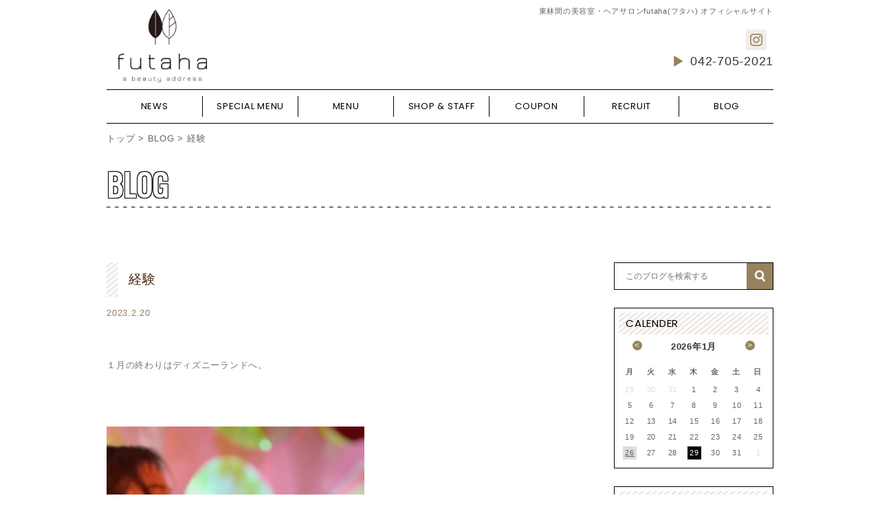

--- FILE ---
content_type: text/html; charset=utf-8
request_url: https://futaha-hair.com/blog/0119622/
body_size: 27407
content:








<!DOCTYPE html>
<html lang="ja">
<head prefix="og: http://ogp.me/ns# fb: http://ogp.me/ns/fb# website: http://ogp.me/ns/websaite#">
	<meta charset="utf-8">



			
<title>経験</title>
<meta name="description" content="１月の終わりはディズニーランドへ。コロナ禍以来久しぶりに行きましたが、平日にも関わらず結構な人混み。ショーを見るのも待ち時間をチェックするのも今や全部スマホなんですね。操作に戸惑いつつ見たいショーにエントリーしたら全て落選&hellip;せっかくユーチューブ見て予習したのになぁ。次回またチャレンジですね！まだ子供が乗れるものは限られていますが、終始楽しそうにしていたので良かったです。予報では大寒波の影響で真冬の寒さと言われていたのですが、日中はポカポカお天気に恵まれたので安心しました(日が暮れたら猛烈に寒くなりましたが）。羽田に新しくオープンしたエアポートガーデンへ行ってきました。羽田第３ターミナルに隣接した複合型商業施設でホテルや温泉施設、銘産品を揃えたショップやグルメが楽しめます。オープン間もないということでお客さんがいっぱいいましたが、日本各地のグルメが楽しめるエリアだけでも行く価値ありです（個人的には鰻屋さんが気になったのでリベンジしたいと思います）。展望デッキにて。飛行機を見ちゃうとやっぱり海外行きたくなるなぁ&hellip;（切望）子供にとっては見るもの触るものが初めての物ばかり。たとえ記憶に残らないとしても、出来うる限り色々な体験をさせてやりたいんです。子供からみる世界と大人からみる世界は、こんなにも違うんだなぁとつくづく感じます。皆さんにとって記憶に残る初めての経験は何ですか？僕にとって記憶に残る初めての経験は高校生の時ホームステイしたニュージーランド、２０歳の時に始めたサーフィン、そして同じく２０歳の時に買った中古のマイカーですかね。スマホにたまたまあったので当時の写真を載せますね。若っ！！（笑）初めて車が家に来た時は本当に嬉しかったなぁ。あまりにも嬉しくて布団持って行って車の中で一晩寝ましたからね（笑）大人になると大抵のことは経験済みであまり感動したり驚かなくなってしまいますが、子供を見ていると本当に純粋で無垢な心って大事だなと思います。僕も子供に負けないように、これからも初めての経験にチャレンジしたいと思います。前回のブログでもお伝えしましたが、ルベルの新しいホームケア・サロンケアを導入しました！LebeL ONE &nbsp;ルベルワンシャンプー４種類・トリートメント２種類・エッセンス・エマルジョンの計８種類のホームケア、酵素シャンプーと頭皮のマッサージで地肌の環境を整えるサロンケアで潤う頭皮と健康な髪へ整えてくれます。シャンプー・トリートメント　各240ml ￥3,080（税込）まずはホームケア先行販売とさせていただき、サロンケアは３月からとなります。詳しくはスタッフまでお尋ねください。皆様のご来店を心よりお待ちしております。花倉東林間駅西口徒歩１分一人ひとりのお客様を丁寧に担当させていただくプライベートサロン髪と頭皮に優しいfutahaのオーガニックカラー傷んだ髪も広がりやすい髪も扱いやすく【髪質改善トリートメント】イタリアICEA認定オーガニックヘッドスパ【ヴィラロドラ 】光の反射に着目し、髪のツヤを高める【SEE/SAW】&nbsp;">
<meta name="keywords" content="経験">
	<script type="text/javascript">
		if ((navigator.userAgent.indexOf('iPhone') > 0) || navigator.userAgent.indexOf('iPod') > 0 || navigator.userAgent.indexOf('Android') > 0) {
			document.write('<meta name="viewport" content="width=device-width,user-scalable=yes" />');
		}else{
			document.write('<meta name="viewport" content="width=1200,user-scalable=yes" />');
		}
	</script>



		

													

<meta property="og:title" content="経験" />
<meta property="og:type" content="article" />
<meta property="og:site_name" content="東林間の美容室・ヘアサロンfutaha(フタハ) オフィシャルサイト" />
<meta property="og:description" content="１月の終わりはディズニーランドへ。コロナ禍以来久しぶりに行きましたが、平日にも関わらず結構な人混み。ショーを見るのも待ち時間をチェックするのも今や全部スマホなんですね。操作に戸惑いつつ見たいショーにエントリーしたら全て落選&hellip;せっかくユーチューブ見て予習したのになぁ。次回またチャレンジですね！まだ子供が乗れるものは限られていますが、終始楽しそうにしていたので良かったです。予報では大寒波の影響で真冬の寒さと言われていたのですが、日中はポカポカお天気に恵まれたので安心しました(日が暮れたら猛烈に寒くなりましたが）。羽田に新しくオープンしたエアポートガーデンへ行ってきました。羽田第３ターミナルに隣接した複合型商業施設でホテルや温泉施設、銘産品を揃えたショップやグルメが楽しめます。オープン間もないということでお客さんがいっぱいいましたが、日本各地のグルメが楽しめるエリアだけでも行く価値ありです（個人的には鰻屋さんが気になったのでリベンジしたいと思います）。展望デッキにて。飛行機を見ちゃうとやっぱり海外行きたくなるなぁ&hellip;（切望）子供にとっては見るもの触るものが初めての物ばかり。たとえ記憶に残らないとしても、出来うる限り色々な体験をさせてやりたいんです。子供からみる世界と大人からみる世界は、こんなにも違うんだなぁとつくづく感じます。皆さんにとって記憶に残る初めての経験は何ですか？僕にとって記憶に残る初めての経験は高校生の時ホームステイしたニュージーランド、２０歳の時に始めたサーフィン、そして同じく２０歳の時に買った中古のマイカーですかね。スマホにたまたまあったので当時の写真を載せますね。若っ！！（笑）初めて車が家に来た時は本当に嬉しかったなぁ。あまりにも嬉しくて布団持って行って車の中で一晩寝ましたからね（笑）大人になると大抵のことは経験済みであまり感動したり驚かなくなってしまいますが、子供を見ていると本当に純粋で無垢な心って大事だなと思います。僕も子供に負けないように、これからも初めての経験にチャレンジしたいと思います。前回のブログでもお伝えしましたが、ルベルの新しいホームケア・サロンケアを導入しました！LebeL ONE &nbsp;ルベルワンシャンプー４種類・トリートメント２種類・エッセンス・エマルジョンの計８種類のホームケア、酵素シャンプーと頭皮のマッサージで地肌の環境を整えるサロンケアで潤う頭皮と健康な髪へ整えてくれます。シャンプー・トリートメント　各240ml ￥3,080（税込）まずはホームケア先行販売とさせていただき、サロンケアは３月からとなります。詳しくはスタッフまでお尋ねください。皆様のご来店を心よりお待ちしております。花倉東林間駅西口徒歩１分一人ひとりのお客様を丁寧に担当させていただくプライベートサロン髪と頭皮に優しいfutahaのオーガニックカラー傷んだ髪も広がりやすい髪も扱いやすく【髪質改善トリートメント】イタリアICEA認定オーガニックヘッドスパ【ヴィラロドラ 】光の反射に着目し、髪のツヤを高める【SEE/SAW】&nbsp;" />
<meta property="og:image" content="https://futaha-hair.com/images/blog/images/IMG_2701%281%29.jpeg"/>






	<link href="../../common/css/style.css?2019040101" rel="stylesheet" type="text/css">
	<link href="../../common/css/preset.css?2019040101" rel="stylesheet" type="text/css">
	<link href="../../common/css/margin.css?2019040101" rel="stylesheet" type="text/css">
	<link href="../../common/css/modal.css?2019040101" rel="stylesheet" type="text/css">

	<link href="../../common/css/blog.css?2019040101" rel="stylesheet" type="text/css">
	<link href="../../common/css/calendar.css" rel="stylesheet" type="text/css">
	<link href="https://smartfit-web.info/css/candy_menslike_natural/blog_reset.css?2019040101" rel="stylesheet" type="text/css">

	<link href="../../common/css/pulldown.css?2019040101" rel="stylesheet" type="text/css">
	<link href="../../common/css/color_choco.css?2019040101" rel="stylesheet" type="text/css">
	<link href="https://fonts.googleapis.com/css?family=Oswald" rel="stylesheet">
	<link href="https://fonts.googleapis.com/css?family=Poppins" rel="stylesheet">








		<!-- Global site tag (gtag.js) - Google Analytics -->
		<script async src="https://www.googletagmanager.com/gtag/js?id=G-XPJ3PZQFF7"></script>
		<script>
			window.dataLayer = window.dataLayer || [];
			function gtag(){dataLayer.push(arguments);}
			gtag('js', new Date());

			gtag('config', 'G-XPJ3PZQFF7');
		</script>
		<!-- Global site tag (gtag.js) - Google Analytics -->
		<script async src="https://www.googletagmanager.com/gtag/js?id=UA-116242446-13"></script>
		<script>
			window.dataLayer = window.dataLayer || [];
			function gtag(){dataLayer.push(arguments);}
			gtag('js', new Date());

			gtag('config', 'UA-116242446-13');
		</script>
	</head>


	<body>





	<!-- header// ============================================================= -->
	<div id="header">
		<a href="../../">
			<p><img class="header_logo" src="../../images/logo/logo_pc.png" alt="" /></p>
		</a>
		<div class="header_snsbox pc">
			<h1>





東林間の美容室・ヘアサロンfutaha(フタハ) オフィシャルサイト</h1>

			<div class="header_snsbtnbox pc">
							
			
							
			
							
			
							<a href="https://www.instagram.com/futaha_hairsalon/" target="_blank">
					<img class="header_sns_icon hoverfade" src="../../common/images/common/choco_btn_header_iconInsta_off.png" alt="Instagram" />
				</a>
			
				
				

			</div>
			<div class="clearfloat"></div>
			<div class="header_tel">
				<a href="tel:042-705-2021">
					<img class="" src="../../common/images/common/choco_head_tel_arrow.png" alt="" />
					042-705-2021
				</a>
			</div>
			<div class="clearfloat"></div>
		</div>
		<div class="clearfloat"></div>
		<!-- スマフォ用メニュー -->
		<img id="header_menu_sp_btn" src="../../common/images/common/choco_btn_spmenu_off.png" alt="" />
		<div class="header_menu_sp_overlay"></div>
		<div class="header_menu_sp poppins">
			<a href="../../news/">
				<div>NEWS</div>
			</a>
			<a href="../../specialmenu/">
				<div>SPECIAL MENU</div>
			</a>
			<a href="../../menu/">
				<div>MENU</div>
			</a>
			<a href="../../shop/">
				<div>SHOP & STAFF</div>
			</a>
			<a href="../../coupon/">
				<div>COUPON</div>
			</a>
			<a href="../../recruit/">
				<div>RECRUIT</div>
			</a>
			<a href="../../blog/">
				<div>BLOG</div>
			</a>
		</div>
		<!-- スマフォ用メニュー -->
		<div class="header_spacer sp"></div>
	</div>
	<!-- //header ============================================================= -->





	<!-- gnavi// ============================================================= -->
	<ul id="gnavi" class="poppins pc">

		<li>
		<a href="../../news/">
			<div class="gnavi_item">
				<div class="gnavi_item_inner">
					<div class="gnavi_item_off">NEWS</div>
					<div class="gnavi_item_back"></div>
				</div>


















			</div>
		</a>
		</li>


		<li>
			<div class="gnavi_item">
				<div class="gnavi_item_inner">
					<div class="gnavi_item_off">SPECIAL MENU</div>
					<div class="gnavi_item_back"></div>
				</div>




				<div class="gnavi_item_pulldown">
					<a href="../../specialmenu/0001075/">
						<div class="gnavi_item_pulldown_item">
							ヴィラロドラ 【Villa Lodola】
						</div>
					</a>
					<a href="../../specialmenu/0002523/">
						<div class="gnavi_item_pulldown_item">
							LebeL ONE
						</div>
					</a>

				</div>














			</div>
		</li>


		<li>
		<a href="../../menu/">
			<div class="gnavi_item">
				<div class="gnavi_item_inner">
					<div class="gnavi_item_off">MENU</div>
					<div class="gnavi_item_back"></div>
				</div>


















			</div>
		</a>
		</li>


		<li>
		<a href="../../shop/">
			<div class="gnavi_item">
				<div class="gnavi_item_inner">
					<div class="gnavi_item_off">SHOP & STAFF</div>
					<div class="gnavi_item_back"></div>
				</div>


















			</div>
		</a>
		</li>


		<li>
		<a href="../../coupon/">
			<div class="gnavi_item">
				<div class="gnavi_item_inner">
					<div class="gnavi_item_off">COUPON</div>
					<div class="gnavi_item_back"></div>
				</div>


















			</div>
		</a>
		</li>




		<li>
		<a href="../../recruit/">
			<div class="gnavi_item">
				<div class="gnavi_item_inner">
					<div class="gnavi_item_off">RECRUIT</div>
					<div class="gnavi_item_back"></div>
				</div>


















			</div>
		</a>
		</li>


		<li>
										<a href="../../blog/">
				<div class="gnavi_item">
				<div class="gnavi_item_inner">
					<div class="gnavi_item_off">BLOG</div>
					<div class="gnavi_item_back"></div>
				</div>


















			</div>
			</a>
			</li>

	</ul>
	<!-- //gnavi ============================================================= -->



		<div class="contents inner970">




			<div class="pnkz pc">
				<a href="../../">トップ</a>
				&gt; <a href="../">BLOG</a>
				&gt; 経験

			</div>

			<!-- コンテンツタイトル -->
			<div class="contents_title oswald">
				<img class="contents_title_icon" src="../../common/images/common/icon_title_blog.png" alt="" />
				BLOG
			</div>
			<div class="contents_title_border"></div>
			<!-- コンテンツタイトル -->

			<div class="appear">
				<div class="blog_single_superbox">

					<!-- blog contents -->
					<div class="blog_contents">

						<div class="blog_itemtitle">
							<div class="blog_itemtitle_marker"></div>
							<div>
								経験
							</div>
						</div>
						<div class="blog_item_date">
							2023.2.20
						</div>


						<div class="clearfloat"></div>

						<div class="imgFree word_wrap" id="page-block">
							<br />
<br />
１月の終わりはディズニーランドへ。<br />
<br />
<br />
<img alt="" src="../../images/blog/images/IMG_2701%281%29.jpeg" style="height:500px; width:375px" /><br />
<br />
<br />
コロナ禍以来久しぶりに行きましたが、平日にも関わらず結構な人混み。<br />
<br />
<br />
ショーを見るのも待ち時間をチェックするのも今や全部スマホなんですね。<br />
<br />
<br />
操作に戸惑いつつ見たいショーにエントリーしたら全て落選&hellip;<br />
<br />
<br />
せっかくユーチューブ見て予習したのになぁ。<br />
<br />
<br />
次回またチャレンジですね！<br />
<br />
<br />
<img alt="" src="../../images/blog/images/IMG_2685%281%29.jpeg" style="height:500px; width:375px" /><br />
<br />
<br />
<img alt="" src="../../images/blog/images/IMG_6695.jpeg" style="height:500px; width:375px" /><br />
<br />
<br />
まだ子供が乗れるものは限られていますが、終始楽しそうにしていたので良かったです。<br />
<br />
<br />
予報では大寒波の影響で真冬の寒さと言われていたのですが、日中はポカポカお天気に恵まれたので安心しました(日が暮れたら猛烈に寒くなりましたが）。<br />
<br />
<br />
<br />
<br />
羽田に新しくオープンしたエアポートガーデンへ行ってきました。<br />
<br />
<br />
<img alt="" src="../../images/blog/images/IMG_2780.jpeg" style="height:500px; width:375px" /><br />
<br />
<br />
羽田第３ターミナルに隣接した複合型商業施設でホテルや温泉施設、銘産品を揃えたショップやグルメが楽しめます。<br />
<br />
<br />
オープン間もないということでお客さんがいっぱいいましたが、日本各地のグルメが楽しめるエリアだけでも行く価値ありです（個人的には鰻屋さんが気になったのでリベンジしたいと思います）。<br />
<br />
<br />
<img alt="" src="../../images/blog/images/IMG_2782.jpeg" style="height:500px; width:375px" /><br />
<br />
<br />
<img alt="" src="../../images/blog/images/IMG_2796.jpeg" style="height:500px; width:375px" /><br />
<br />
<br />
展望デッキにて。<br />
<br />
<br />
飛行機を見ちゃうとやっぱり海外行きたくなるなぁ&hellip;（切望）<br />
<br />
<br />
<br />
<br />
子供にとっては見るもの触るものが初めての物ばかり。<br />
<br />
<br />
たとえ記憶に残らないとしても、出来うる限り色々な体験をさせてやりたいんです。<br />
<br />
<br />
子供からみる世界と大人からみる世界は、こんなにも違うんだなぁとつくづく感じます。<br />
<br />
<br />
<br />
皆さんにとって記憶に残る初めての経験は何ですか？<br />
<br />
<br />
僕にとって記憶に残る初めての経験は高校生の時ホームステイしたニュージーランド、２０歳の時に始めたサーフィン、そして同じく２０歳の時に買った中古のマイカーですかね。<br />
<br />
<br />
スマホにたまたまあったので当時の写真を載せますね。<br />
<br />
<br />
<img alt="" src="../../images/blog/images/541001312.783961.jpg" style="height:500px; width:751px" /><br />
<br />
<br />
若っ！！（笑）<br />
<br />
<br />
初めて車が家に来た時は本当に嬉しかったなぁ。<br />
<br />
<br />
あまりにも嬉しくて布団持って行って車の中で一晩寝ましたからね（笑）<br />
<br />
<br />
<br />
大人になると大抵のことは経験済みであまり感動したり驚かなくなってしまいますが、子供を見ていると本当に純粋で無垢な心って大事だなと思います。<br />
<br />
<br />
僕も子供に負けないように、これからも初めての経験にチャレンジしたいと思います。<br />
<br />
<br />
<br />
<br />
前回のブログでもお伝えしましたが、ルベルの新しいホームケア・サロンケアを導入しました！<br />
<br />
<br />
<img alt="" src="../../images/blog/images/220314_one2%281%29.jpg" style="height:500px; width:799px" /><br />
<br />
<br />
<u><strong>LebeL ONE &nbsp;</strong>ルベルワン</u><br />
<br />
<br />
シャンプー４種類・トリートメント２種類・エッセンス・エマルジョンの計８種類のホームケア、酵素シャンプーと頭皮のマッサージで地肌の環境を整えるサロンケアで潤う頭皮と健康な髪へ整えてくれます。<br />
<br />
<br />
シャンプー・トリートメント　各240ml ￥3,080（税込）<br />
<br />
<br />
<br />
まずはホームケア先行販売とさせていただき、サロンケアは３月からとなります。<br />
<br />
<br />
詳しくはスタッフまでお尋ねください。<br />
<br />
<br />
<br />
<br />
皆様のご来店を心よりお待ちしております。<br />
<br />
<br />
花倉<br />
<br />
<span style="color:#16a085"><u>東林間駅西口徒歩１分<br />
一人ひとりのお客様を丁寧に担当させていただくプライベートサロン<br />
髪と頭皮に優しいfutahaのオーガニックカラー<br />
傷んだ髪も広がりやすい髪も扱いやすく【髪質改善トリートメント】<br />
イタリアICEA認定オーガニックヘッドスパ【ヴィラロドラ 】<br />
光の反射に着目し、髪のツヤを高める【SEE/SAW】</u></span><br />
<br />
<br />
&nbsp;
						</div>

					</div>
					<!-- blog contents -->

					<div class="blog_single_pagenation">
						<a href="../0121285/">
							<div class="blog_single_pageprev hoverfade">
								« Ordinary days
							</div>
						</a>
						<a href="../0118128/">
							<div class="blog_single_pagenext hoverfade">
								2023年 »
							</div>
						</a>
						<div class="clearfloat"></div>
					</div>

					<div class="blog_pagenation">
						<a href="../">
							<div class="blog_btn_backtoindex hoverfade">
								記事一覧へ
							</div>
						</a>
					</div>

				</div> <!-- blog superbox -->

				<div class="blog_widgetbox">
					<form  class="search-form"id="searchForm" action="../">
						<input name="search" type="text" id="search" placeholder="このブログを検索する">
						<div>
							<input type="submit" name="button" id="button" class="btnSubmit" value="">
						</div>
					</form>
					<div class="blog_widget_itembox" id="calendars">
						<div class="blog_widget_item_title">
							<div class="blog_widget_item_title_left poppins">
								CALENDER
							</div>
							<div class="clearfloat"></div>
						</div>
						<div class="custom-calendar-wrap">
							<div id="custom-inner" class="custom-inner">
								<div class="month">
									<h2><span id="custom-year" class="custom-year"></span>年<span id="custom-month" class="custom-month"></span></h2>
									<p id="custom-prev" class="btnArrow btnPrev"><a href="javascript:void(0);">&lt;</a></p>
									<p id="custom-next" class="btnArrow btnNext"><a href="javascript:void(0);">&gt;</a></p>
								</div>
								<div id="calendar" class="fc-calendar-container"></div>
							</div>
						</div>
					</div>
					<div class="blog_widget_itembox">
						<div class="blog_widget_item_title">
							<div class="blog_widget_item_title_left poppins">
								RECENT POSTS
							</div>
							<div class="clearfloat"></div>
						</div>
						<a href="../../blog/0153066/">
							<div class="blog_widget_item first">
								NYH①
							</div>
						</a>
						<a href="../../blog/0150935/">
							<div class="blog_widget_item">
								軽井沢
							</div>
						</a>
						<a href="../../blog/0148401/">
							<div class="blog_widget_item">
								大阪
							</div>
						</a>
						<a href="../../blog/0145975/">
							<div class="blog_widget_item">
								花鳥風月
							</div>
						</a>
						<a href="../../blog/0143859/">
							<div class="blog_widget_item">
								小春日和
							</div>
						</a>

					</div>
					<div class="blog_widget_itembox">
						<div class="blog_widget_item_title">
							<div class="blog_widget_item_title_left poppins">
								THEME
							</div>
							<div class="clearfloat"></div>
						</div>
						<a href="../../blog/?blogcatel=1258">
							<div class="blog_widget_item first">
								サロンについて
							</div>
						</a>
						<a href="../../blog/?blogcatel=1444">
							<div class="blog_widget_item">
								プライベート
							</div>
						</a>

					</div>
				</div>
				<div class="clearfloat"></div>

			</div>
		</div>


<input type="hidden" id="blog_staff" value="413">
<input type="hidden" id="blog_path" value="../../">







	<div class="btn_totop hoverfade">
		<img class="btn_totop_image" src="../../common/images/common/btn_totop.png" alt="" />
	</div>
	<div class="footer_border_dotted pc"></div>
	<script>(function(d, s, id) {
		var js, fjs = d.getElementsByTagName(s)[0];
		if (d.getElementById(id)) return;
		js = d.createElement(s); js.id = id;
		js.src = "//connect.facebook.net/ja_JP/sdk.js#xfbml=1&version=v2.8";
		fjs.parentNode.insertBefore(js, fjs);
		}(document, 'script', 'facebook-jssdk'));
	</script>
	<!-- footer// ============================================================= -->
	<div id="footerFixed">
		<div class="footer_linkbox">
			<p>
				CONTENTS
			</p>
			<div class="fotter_linkitem">
				<a href="../../news/" class="first">
					NEWS
				</a>
				<span>|</span>
			</div>
			<div class="fotter_linkitem">
				<a href="../../specialmenu/">
					SPECIAL MENU
				</a>
				<span>|</span>
			</div>
			<div class="fotter_linkitem">
				<a href="../../menu/">
					MENU
				</a>
				<span>|</span>
			</div>
			<div class="fotter_linkitem">
				<a href="../../shop/">
					SHOP & STAFF
				</a>
				<span>|</span>
			</div>
			<div class="fotter_linkitem">
				<a href="../../coupon/">
					COUPON
				</a>
				<span>|</span>
			</div>
			<div class="fotter_linkitem">
				<a href="../../recruit/">
					RECRUIT
				</a>
				<span>|</span>
			</div>
			<div class="fotter_linkitem">
				<a href="../../blog/">
					BLOG
				</a>
				<span>|</span>
			</div>

			<div class="clearfloat"></div>
		</div>
	</div>
	<!-- //footer ============================================================= -->

	<div id="accessMenu">
		<ul>
			<li class="tel"><a rel="leanModal" href="#modalReserveSpTel">TEL</a></li>
		</ul>
	</div>







	<!-- Modal contents -->
	<div id="modalReserve" class="modalBox">
		<div class="modalClose">×</div>
		<table>
			<thead>
				<tr>
					<th>店舗名</th>
					<th>TELでのご予約</th>
				</tr>
			</thead>
			<tbody>
				<tr>
					<td class="shop">futaha(フタハ)</td>
					<td class="tel"><span>042-705-2021</span></td>
				</tr>

			</tbody>
		</table>
	</div>

	<div id="modalReserveSpWeb" class="modalBox">
		<div class="modalClose">×</div>
		<table>
			<tbody>
				<tr>
					<td class="shop">futaha(フタハ)</td>
					<td class="reserve"><span>&nbsp;</span></td>
				</tr>

			</tbody>
		</table>
	</div>
	<div id="modalReserveSpTel" class="modalBox">
		<div class="modalClose">×</div>
		<table>
			<tbody>
				<tr>
					<td class="shop">futaha(フタハ)</td>
					<td class="tel"><a href="tel:042-705-2021" class="btn"><span>042-705-2021</span></a></td>
				</tr>

			</tbody>
		</table>
	</div>
	<!-- /Modal contents -->





		<script src="//ajax.googleapis.com/ajax/libs/jquery/2.1.4/jquery.min.js"></script>
		<script src="//cdnjs.cloudflare.com/ajax/libs/jquery-easing/1.4.1/jquery.easing.min.js"></script>
		<script src="../../common/js/jquery.leanModal.min.js"></script>
		<script src="../../common/js/60l_design.js"></script>
		<script src="../../common/js/jquery.color.js"></script>
		<script src="../../common/js/footerFixed.js"></script>

		<script src="../../common/js/jquery.calendario.js"></script>
		<script src="../../common/js/blog.js?2018072701"></script>
		<script src="../../common/js/common.js?2018072701"></script>







	</body>
</html>




--- FILE ---
content_type: text/html; charset=UTF-8
request_url: https://futaha-hair.com/blogdata.php
body_size: 53
content:
{"01-26-2026":"<a href='../../blog/0153066/'>26</a>"}

--- FILE ---
content_type: text/css
request_url: https://futaha-hair.com/common/css/style.css?2019040101
body_size: 13329
content:

/**************************************************************************************/
/**************************************************************************************/
/* PC Site*/
/**************************************************************************************/
/**************************************************************************************/

.appear{
	opacity : 0.0 ;
}
.word_wrap{
	word-wrap: break-word;
	white-space: normal;
}
.inner1100{
	position : relative ;
	width : 1100px ;
	height : auto ;
	margin-left : auto ;
	margin-right : auto ;
}
.inner970{
	position : relative ;
	width : 970px ;
	height : auto ;
	margin-left : auto ;
	margin-right : auto ;
}
.inner900{
	position : relative ;
	width : 900px ;
	height : auto ;
	margin-left : auto ;
	margin-right : auto ;
}
.inner600{
	position : relative ;
	width : 600px ;
	height : auto ;
	margin-left : auto ;
	margin-right : auto ;
}

.imgFree {
	max-width:100%!important;
	width:auto!important;
	height:auto!important;
}

.imgFree img {
	max-width:100%!important;
	width:auto;
	height:auto!important;
}

#header{
	position : relative ;
	width : 970px ;
	min-height: 90px;
	max-height: 130px;
	height: auto;
	margin-left : auto ;
	margin-right : auto ;
}


#header h1{
	font-size : 11px ;
	margin-bottom : 6px ;
	font-weight : 300 ;
	text-align : right ;
}


.header_logo{
	position : relative ;
	float : left ;
	margin-top : 5px ;
	max-width:270px;
	width:auto;
	max-height:120px;
	height:auto;
	/*vertical-align: middle;*/
}



.header_snsbox{
	position : relative ;
	float : right ;
	width : 700px ;
}

.header_sns_icon{
	position : relative ;
	float : left ;
	width : 30px ;
	height : auto ;
	margin-top : 10px ;
	margin-right : 10px ;
}

.header_snsbtnbox{
	position : relative ;
	float : right ;
	width : auto ;
	height : auto ;
	margin-top : 1px ;
}

.header_reservebox{
	position : relative ;
	float : right ;
	width : auto ;
	height : auto ;
	margin-top : 1px ;
}

.header_reserve_btn{
	width : 180px ;
	height : auto ;
	cursor : pointer ;
}

.header_tel{
	float : right ;
	/*margin-top : 5px ;*/
	font-size : 18px ;
}
.header_tel a,
.header_tel a:link{
	color : #333333 !important ;
}

.header_tel img{
	display : inline-block ;
	vertical-align : -4px ;
}



.btn_totop{
	position : relative ;
	width : 100% ;
	height : 50px ;
	padding-top : 10px ;
	padding-bottom : 10px ;
	margin-top : 72px ;
	cursor : pointer ;
}
.btn_totop_image{
	position : relative ;
	width : 120px ;
	height : auto ;
	margin-left : auto ;
	margin-right : auto ;
}



#footerFixed {
	position : relative ;
	width : 100% ;
	padding-top : 30px ;
	padding-bottom : 30px ;
	color : #FFFFFF ;
}

.footer_linkbox{
	position : relative ;
	width : 100% ;
	height : 20px ;
	line-height : 20px ;
	font-size : 12px ;
	color : #FFFFFF;
	text-align : center ;
}

.fotter_linkitem{
	position : relative ;
	float : left ;
}

.footer_linkbox p{
	display : inline ;
	padding : 2px 8px ;
	margin-right : 10px ;
	color : #FFFFFF ;
	border : 1px solid #FFFFFF ;
	font-weight : 600 ;
}

.fotter_linkitem{
	display : inline ;
	float : none ;
}

.footer_linkbox a{
	margin-left : 6px ;
	margin-right : 6px ;
	color : #FFFFFF !important ;
}

.footer_copy{
	position : relative ;
	width : 100% ;
	margin-top : 30px ;
	text-align : center ;
	font-size : 11px ;
	color : #000000 ;
}
.footer_border_dotted{
	position : relative ;
	width : 100% ;
	height : 1px ;
	background-image : url("../images/common/border_dotted.png");
}


#gnavi{
	position : relative ;
	display: table;
	table-layout: fixed;
	width : 970px ;
	height : 48px ;
	padding-top : 9px ;
	padding-bottom : 9px ;
	/*margin-left : auto ;
	margin-right : auto ;*/
	border-top : 1px solid #000000 ;
	border-bottom : 1px solid #000000 ;
	box-sizing: border-box;
	margin: 5px auto;
}
#gnavi li{
	display: table-cell;
	position: relative;
	padding: 0 5px;
	width: 12.5%;
	height: 100%;
	vertical-align: middle;
	list-style-type: none;
	box-sizing: border-box;
	border-left: 1px solid #000000;
}
#gnavi li:first-child{
	border-left: none;
}
#gnavi li > a{
	display: table;
	width: 100%;
	height: 100%;
	text-align: center;
	box-sizing: border-box;
}
.gnavi_item{
	position : relative ;
	width: 100%;
	height: 100%;
	padding : 0px ;
	margin : 0px ;
	font-size : 0px ;
	color : #000000 !important ;
	box-sizing: border-box;
}

.gnavi_item_back{
	position : absolute ;
	top : 0% ;
	left : 0% ;
	width : 0% ;
	height : 100% ;
	z-index : 1 ;
}

.gnavi_item_inner{
	position : relative ;
	width: 100%;
	height: 100%;
	padding : 0px 0px ;
	margin : 0px ;
	font-size : 13px ;
	line-height : 30px ;
	vertical-align: middle ;
	text-align : center ;
	box-sizing: border-box;
}

.gnavi_item_off{
	display : inline;
	z-index : 4 ;
}


.gnavi_item_pipe{
	position : relative ;
	float : left ;
	width : 1px ;
	height : 30px ;
	background-color : #000000 ;
}

.gnavi_item_pulldown{
	position : absolute ;
	top : 30px ;
	left : 30px ;
	width : auto ;
	min-width : 300px ;
	height : auto ;
	font-size : 13px ;
	border : 2px solid #FFFFFF ;
	z-index : 14 ;
	display : none ;
}

.gnavi_item_pulldown_item{
	position : relative ;
	width : auto ;
	padding : 12px ;
	color : #000000 !important;
}
.gnavi_item_pulldown_item:hover{
}

.gnavi_listmarker{
	display : inline ;
}



#header_menu_sp_btn{
	display : none ;
}

.header_menu_sp{
	display : none ;
}
.header_menu_sp_overlay{
	display : none ;
}


.pnkz{
	position : relative ;
	margin-top : 10px ;
	font-size : 13px ;
}
.pnkz a,
.pnkz a:link{
	color : #646464 !important ;
}

.contents_title{
	position : relative ;
	height : 64px ;
	line-height : 64px ;
	font-size : 44px ;
	color : #FFFFFF ;
	margin-top : 24px ;
	font-weight : 600 ;
/** 	-webkit-text-stroke: 1px #000000 ; **/
	text-shadow:
		-1px -1px 0 #000000,
		1px -1px 0 #000000,
		-1px 1px 0 #000000,
		1px 1px 0 #000000;
}
.contents_title_icon{
	display : none;
}

.contents_title_border{
	position : relative ;
	width : 100% ;
	height : 1px ;
	margin-bottom: 40px;
	background-image : url("../images/common/border_dotted.png");
}

.bgWhite {
	width: 100%;
	margin-left: auto;
	margin-right: auto;
	margin-bottom: 32px;
	padding-top: 1px;
	padding-bottom: 1px;
	background:#ffffff;
}
.bgWhite .contents_title{
	width: 970px;
	margin-left: auto;
	margin-right: auto;
}
.bgWhite .contents_title_border{
	width: 970px;
	margin-left: auto;
	margin-right: auto;
}

.bgWhite .bgWhiteInner{
	margin-left: auto;
	margin-right: auto;
}



.submenu_superbox{
	position : relative ;
	width : 980px ;
	margin-left : -5px ;
}
.submenu_superbox a {
	display : inline-block ;
	min-height : 44px ;
	height : auto ;
}

.submenu{
	position : relative ;
	float : left ;
	width : 227px ;
	height : auto ;
	padding : 4px ;
	font-size : 0px ;
	color : #646464 ;
	font-size : 12px ;
	cursor : pointer ;
	margin : 5px ;
}
.submenu_inner{
	width : 227px  ;
	height : 44px ;
	line-height : 1.4em ;
	display : table-cell ;
	vertical-align: middle;
	background-color : #FFFFFF ;
	/** word-break : keep-all ; **/
}

.submenu_inner p{
	position : relative ;
	padding-left : 50px ;
	min-height : 44px ;
	display : table-cell ;
	z-index : 4 ;
	/*word-break : keep-all ;*/
	vertical-align: middle ;
}

.submenu_icon{
	position : absolute ;
	top : 50% ;
	left : 4px ;
	width : auto ;
	height : 28px ;
	margin-top : -14px ;
	z-index : 4 ;
}
.submenu_inner_back{
	position : absolute ;
	top : 0% ;
	left : 0% ;
	width : 44px ;
	height : 100% ;
	min-height : 44px ;
	z-index : 1 ;
}

.contents_itemname{
	position : relative  ;
	width : auto ;
	text-align : center ;
	font-size : 22px ;
	font-weight : 600 ;
	padding-top : 10px ;
	padding-bottom : 10px ;
	padding-left : 32px ;
	padding-right : 32px ;
	margin-top : 56px ;
	margin-left : auto ;
	margin-right : auto ;
	line-height : 1.0em;
}
.contents_itemtitle_marker{
	display : inline-block ;
	width : 16px ;
	height : 40px ;
}
.contents_itemname span{
	height : 40px ;
	vertical-align: 50% ;
}






@media screen and (max-width: 1200px) {



}


/**************************************************************************************/
/**************************************************************************************/
/* TB Site*/
/**************************************************************************************/
/**************************************************************************************/
@media screen and (max-width: 960px) {




.inner1100{
	width : 580px  ;
}
.inner970{
	width : 580px ;
}
.inner900{
	width : 580px ;
}
.inner600{
	width : 580px ;
}

.contents{
	padding-top : 144px ;
}


.base_weed01{
}
.base_weed02{
}
.base_weed03{
}


#header{
	position : fixed ;
	width : 100% ;
	height : 116px ;
	padding-top : 0px ;
	padding-bottom : 28px ;
	margin : 0px ;
	background-color : #FFFFFF ;
	z-index : 144 ;
}

.header_snsbox{
}
.header_snsbox p{
}
.header_sns_icon{
}

.header_reservebox{
}

.header_reservebox p{
}
.header_reservebox a{
}

.header_reserve_btn{
}


.header_logo{
	position: absolute;
	top: 50%;
	left: 50%;
	padding-bottom: 28px;
	max-width: 240px;
	transform: translate(-50%,-50%);
}


#footerFixed{
	width : 100% ;
	height : auto ;
	padding-top : 36px ;
	padding-bottom : 98px ;
	margin-top : 0px ;
	background-image : none ;
	background-color : #E2DACF ;
}

.footer_linkbox{
	width : 580px ;
	height : auto ;
	line-height : 42px ;
	font-size : 20px ;
	text-align : left ;
	margin-left : auto ;
	margin-right : auto ;
	word-break : keep-all ;
}

.footer_linkbox p{
	display : block ;
	float : none ;
	width : 132px ;
	height : 30px ;
	padding : 8px 20px ;
	text-align : center ;
	line-height : 30px ;
	margin-left : auto ;
	margin-right : auto ;
	margin-bottom : 40px ;
}

.fotter_linkitem{
	display : block ;
	float : left ;
}

.footer_linkbox a{
	margin-left : 0px ;
	margin-right : 0px ;
}
.footer_linkbox span{
	margin-left : 24px ;
	margin-right : 24px ;
}

.footer_border_dotted{
	height : 2px ;
}

.footer_copy{
	margin-top : 52px ;
	font-size : 20px ;
	height : 60px ;
	line-height : 60px ;
	background-color : #FFFFFF ;
}

.btn_totop{
	height : 66px ;
	padding-top : 7px ;
	padding-bottom : 7px ;
	margin-top : 80px ;
}
.btn_totop_image{
	width : auto ;
}

.footer_fixed_reservebox{
	position : fixed ;
	bottom : 0px ;
	left : 0px ;
	width : 100% ;
	height : 40px ;
	padding-top : 28px ;
	padding-bottom : 28px ;
	z-index : 34 ;
}
.footer_fixed_reservebox_inner{
	width : 606px ;
	margin-left : auto ;
	margin-right : auto ;
}
.footer_fixed_reservebox_left{
	border-right : 2px solid #FFFFFF;
	float : left ;
}
.footer_fixed_reservebox_right{
	float : left ;
}


#gnavi{
	display: none;
	table-layout: auto;
}

.gnavi_item{
}

.gnavi_item_inner{
}

.gnavi_item_pipe{
}



#header_menu_sp_btn{
	position : absolute ;
	top : 25px ;
	right : 25px ;
	cursor : pointer ;
	display : block ;
}
.header_menu_sp{
	position : absolute ;
	top : 112px ;
	left : 0px ;
	width : 100% ;
	height : auto ;
	z-index : 102 ;
	display : none ;
	background-color : rgba(255,255,255,0.6);
}

.header_menu_sp div{
	position : relative ;
	width : 100% ;
	height : 80px ;
	border-bottom : 2px solid #FFFFFF ;
	line-height : 80px ;
	font-size : 24px ;
	color : #000000 ;
	text-align : center ;
}

.header_menu_sp_overlay{
	position : fixed ;
	top : 112px ;
	left : 0px ;
	width : 100% ;
	height : 100% ;
	z-index : 101 ;
	display : none ;
	background-color : rgba(255,255,255,0.6);
}

.header_spacer{
	position : absolute ;
	bottom : 0px ;
	left : 0px ;
	width : 100% ;
	height : 20px ;
}



.pnkz{
}

.contents_title{
	position : relative ;
	width: 100%!important;
	height : 64px ;
	line-height : 64px ;
	font-size : 44px ;
	color : #FFFFFF ;
	letter-spacing: 4px ;
	margin-top : 10px ;
	font-weight : 600 ;
	text-align : center ;
/** 	-webkit-text-stroke: 1px #000000 ; **/
	text-shadow:
		-2px -2px 0 #333333,
		2px -2px 0 #333333,
		-2px 2px 0 #333333,
		2px 2px 0 #333333;
}
.contents_title_icon{
	display : inline-block;
	margin-right : -0.2em ;
	vertical-align: -8px ;
}

.contents_title_border{
	height : 2px ;
	width: 100%!important;
}







.special_subnavi_superbox{
}

.special_subnavi{
}
.special_subnavi_inner{

}
.special_subnavi.active,
.special_subnavi:hover{
}







.submenu_superbox_sp{
	position: relative;
	width: 100%;
	height: 66px;
	line-height: 66px;
	padding-left: 30px;
	padding-right: 30px;
	color: #000000;
	font-size: 26px;
	margin-top: 40px;
	background-color: #FFFFFF;
	border: 2px solid #000000;
	overflow: hidden;
	background: url(../images/common/btn_shutter_off.png) no-repeat;
	background-position: right 10px top 50%;
	-webkit-appearance: none;
	-moz-appearance: none;
	appearance: none;
}

.submenu_spbtn{
	position : absolute ;
	z-index : 4 ;
	width : 40px ;
	height : 40px ;
	top : 50% ;
	right : 20px ;
	margin-top : -20px ;
	cursor : pointer ;
}

.submenu_sp{
	position : absolute ;
	top : 70px ;
	left : -2px ;
	width : 580px ;
	height : auto ;
	display : none ;
	z-index : 14 ;
}

.submenu_sp_item{
	position : relative ;
	width : 516px ;
	height : auto ;
	padding-top : 10px ;
	padding-bottom : 10px ;
	padding-left : 30px ;
	padding-right : 30px ;
	color : #000000 ;
	margin-top : -2px ;
	background-color : #FFFFFF;
	border : 2px solid #000000 ;
	word-break: keep-all;
}
.submenu_sp_item:hover{
	color : #966530 ;
	background-color : #F8F1D6 ;
}



.contents_itemname{
	font-size : 26px ;
	margin-top : 72px ;
}
















}

--- FILE ---
content_type: text/css
request_url: https://futaha-hair.com/common/css/preset.css?2019040101
body_size: 2533
content:


html{height:100%;}

body{
	margin:0px;
	padding:0px;
	letter-spacing:0.05em;
	line-height:1.8;
	font-family: "ヒラギノ角ゴシック Pro","Hiragino Kaku Gothic Pro",  "メイリオ",Meiryo,Osaka, "游ゴシック" , "Yu Gothic" , "YuGothic" , "ＭＳ Ｐゴシック","MS PGothic",sans-serif;
	font-size : 15px ;
	-webkit-text-size-adjust: 100% ;
	font-weight : 300 ;
	overflow-x : hidden ;
	width  : 100% ;
	color : #646464 ;
}

#container{
	position : relative ;
	width : 100% ;
	height : auto ;
	overflow : hidden ;
}

.oswald{
	font-family: 'Oswald', sans-serif;
}
.poppins{
	font-family: 'Poppins', sans-serif;
}

.mincho{
	font-family:"Roboto Slab" , Garamond , "Times New Roman" , "游明朝" , "Yu Mincho" , "游明朝体" , "YuMincho" , "ヒラギノ明朝 Pro W3" , "Hiragino Mincho Pro" , "HiraMinProN-W3" , "HGS明朝E" , "ＭＳ Ｐ明朝" , "MS PMincho" , serif;
}

img {
	display : block ;
	border: none;
	border-style : none ;
}

a img{
	border-style : none ;
}

a{
	outline: none;
	text-decoration: none ;
}

hr{
	margin : 0px ;
	border : 0px ;
	height : 6px ;
	/** background-color : #000000 ; **/
}

p{
	margin : 0px ;
}

ul{
	padding : 0px ;
}

div{
	position : relative ;
}

.clearfloat{
	clear : both ;
}

.floatbreak{
	position : relative ;
	float : left ;
}
.floatjoint{
	position : relative ;
	float : none ;
	clear : both ;
}

.floatleft{
	position : relative ;
	float : left ;
}

.floatright{
	position :relative ;
	float : right ;
}

.hover{
	cursor : pointer ;
}

.op{	cursor : pointer ; }

.op:hover{
	opacity: 0.6 ;
}

.pc{ display : block ; }
.sp{ display : none ; }

.tb{ display : none ; }


/**************************************************************************************/
/**************************************************************************************/
/* SP Site*/
/**************************************************************************************/
/**************************************************************************************/
@media screen and (max-width: 980px) {

html{min-width:640px;}

body{
	min-width : 640px ;
	font-size : 20px ;
	/*color : #777777 ;*/
}

#container{
	padding-bottom : 96px ;
}

.pc{ display : none ; }
.sp{ display : block ; }

.floatjoint{
	position : relative ;
	float : left ;
	clear : none ;
}
.floatbreak{
	position : relative ;
	float : none ;
	clear : both ;
}


} /** endof sp **/

--- FILE ---
content_type: text/css
request_url: https://futaha-hair.com/common/css/margin.css?2019040101
body_size: 72252
content:

/** margin **/
.mt1{ margin-top:1px}
.mt2{ margin-top:2px}
.mt3{ margin-top:3px}
.mt4{ margin-top:4px}
.mt5{ margin-top:5px}
.mt6{ margin-top:6px}
.mt7{ margin-top:7px}
.mt8{ margin-top:8px}
.mt9{ margin-top:9px}
.mt10{ margin-top:10px}
.mt11{ margin-top:11px}
.mt12{ margin-top:12px}
.mt13{ margin-top:13px}
.mt14{ margin-top:14px}
.mt15{ margin-top:15px}
.mt16{ margin-top:16px}
.mt17{ margin-top:17px}
.mt18{ margin-top:18px}
.mt19{ margin-top:19px}
.mt20{ margin-top:20px}
.mt21{ margin-top:21px}
.mt22{ margin-top:22px}
.mt23{ margin-top:23px}
.mt24{ margin-top:24px}
.mt25{ margin-top:25px}
.mt26{ margin-top:26px}
.mt27{ margin-top:27px}
.mt28{ margin-top:28px}
.mt29{ margin-top:29px}
.mt30{ margin-top:30px}
.mt31{ margin-top:31px}
.mt32{ margin-top:32px}
.mt33{ margin-top:33px}
.mt34{ margin-top:34px}
.mt35{ margin-top:35px}
.mt36{ margin-top:36px}
.mt37{ margin-top:37px}
.mt38{ margin-top:38px}
.mt39{ margin-top:39px}
.mt40{ margin-top:40px}
.mt41{ margin-top:41px}
.mt42{ margin-top:42px}
.mt43{ margin-top:43px}
.mt44{ margin-top:44px}
.mt45{ margin-top:45px}
.mt46{ margin-top:46px}
.mt47{ margin-top:47px}
.mt48{ margin-top:48px}
.mt49{ margin-top:49px}
.mt50{ margin-top:50px}
.mt51{ margin-top:51px}
.mt52{ margin-top:52px}
.mt53{ margin-top:53px}
.mt54{ margin-top:54px}
.mt55{ margin-top:55px}
.mt56{ margin-top:56px}
.mt57{ margin-top:57px}
.mt58{ margin-top:58px}
.mt59{ margin-top:59px}
.mt60{ margin-top:60px}
.mt61{ margin-top:61px}
.mt62{ margin-top:62px}
.mt63{ margin-top:63px}
.mt64{ margin-top:64px}
.mt65{ margin-top:65px}
.mt66{ margin-top:66px}
.mt67{ margin-top:67px}
.mt68{ margin-top:68px}
.mt69{ margin-top:69px}
.mt70{ margin-top:70px}
.mt71{ margin-top:71px}
.mt72{ margin-top:72px}
.mt73{ margin-top:73px}
.mt74{ margin-top:74px}
.mt75{ margin-top:75px}
.mt76{ margin-top:76px}
.mt77{ margin-top:77px}
.mt78{ margin-top:78px}
.mt79{ margin-top:79px}
.mt80{ margin-top:80px}
.mt81{ margin-top:81px}
.mt82{ margin-top:82px}
.mt83{ margin-top:83px}
.mt84{ margin-top:84px}
.mt85{ margin-top:85px}
.mt86{ margin-top:86px}
.mt87{ margin-top:87px}
.mt88{ margin-top:88px}
.mt89{ margin-top:89px}
.mt90{ margin-top:90px}
.mt91{ margin-top:91px}
.mt92{ margin-top:92px}
.mt93{ margin-top:93px}
.mt94{ margin-top:94px}
.mt95{ margin-top:95px}
.mt96{ margin-top:96px}
.mt97{ margin-top:97px}
.mt98{ margin-top:98px}
.mt99{ margin-top:99px}
.mt100{ margin-top:100px}
.mt101{ margin-top:101px}
.mt102{ margin-top:102px}
.mt103{ margin-top:103px}
.mt104{ margin-top:104px}
.mt105{ margin-top:105px}
.mt106{ margin-top:106px}
.mt107{ margin-top:107px}
.mt108{ margin-top:108px}
.mt109{ margin-top:109px}
.mt110{ margin-top:110px}
.mt111{ margin-top:111px}
.mt112{ margin-top:112px}
.mt113{ margin-top:113px}
.mt114{ margin-top:114px}
.mt115{ margin-top:115px}
.mt116{ margin-top:116px}
.mt117{ margin-top:117px}
.mt118{ margin-top:118px}
.mt119{ margin-top:119px}
.mt120{ margin-top:120px}
.mt121{ margin-top:121px}
.mt122{ margin-top:122px}
.mt123{ margin-top:123px}
.mt124{ margin-top:124px}
.mt125{ margin-top:125px}
.mt126{ margin-top:126px}
.mt127{ margin-top:127px}
.mt128{ margin-top:128px}
.mt129{ margin-top:129px}
.mt130{ margin-top:130px}
.mt131{ margin-top:131px}
.mt132{ margin-top:132px}
.mt133{ margin-top:133px}
.mt134{ margin-top:134px}
.mt135{ margin-top:135px}
.mt136{ margin-top:136px}
.mt137{ margin-top:137px}
.mt138{ margin-top:138px}
.mt139{ margin-top:139px}
.mt140{ margin-top:140px}
.mt141{ margin-top:141px}
.mt142{ margin-top:142px}
.mt143{ margin-top:143px}
.mt144{ margin-top:144px}
.mt145{ margin-top:145px}
.mt146{ margin-top:146px}
.mt147{ margin-top:147px}
.mt148{ margin-top:148px}
.mt149{ margin-top:149px}
.mt150{ margin-top:150px}
.mt151{ margin-top:151px}
.mt152{ margin-top:152px}
.mt153{ margin-top:153px}
.mt154{ margin-top:154px}
.mt155{ margin-top:155px}
.mt156{ margin-top:156px}
.mt157{ margin-top:157px}
.mt158{ margin-top:158px}
.mt159{ margin-top:159px}
.mt160{ margin-top:160px}
.mt161{ margin-top:161px}
.mt162{ margin-top:162px}
.mt163{ margin-top:163px}
.mt164{ margin-top:164px}
.mt165{ margin-top:165px}
.mt166{ margin-top:166px}
.mt167{ margin-top:167px}
.mt168{ margin-top:168px}
.mt169{ margin-top:169px}
.mt170{ margin-top:170px}
.mt171{ margin-top:171px}
.mt172{ margin-top:172px}
.mt173{ margin-top:173px}
.mt174{ margin-top:174px}
.mt175{ margin-top:175px}
.mt176{ margin-top:176px}
.mt177{ margin-top:177px}
.mt178{ margin-top:178px}
.mt179{ margin-top:179px}
.mt180{ margin-top:180px}
.mt181{ margin-top:181px}
.mt182{ margin-top:182px}
.mt183{ margin-top:183px}
.mt184{ margin-top:184px}
.mt185{ margin-top:185px}
.mt186{ margin-top:186px}
.mt187{ margin-top:187px}
.mt188{ margin-top:188px}
.mt189{ margin-top:189px}
.mt190{ margin-top:190px}
.mt191{ margin-top:191px}
.mt192{ margin-top:192px}
.mt193{ margin-top:193px}
.mt194{ margin-top:194px}
.mt195{ margin-top:195px}
.mt196{ margin-top:196px}
.mt197{ margin-top:197px}
.mt198{ margin-top:198px}
.mt199{ margin-top:199px}
.mt200{ margin-top:200px}
.mtm1{ margin-top:-1px}
.mtm2{ margin-top:-2px}
.mtm3{ margin-top:-3px}
.mtm4{ margin-top:-4px}
.mtm5{ margin-top:-5px}
.mtm6{ margin-top:-6px}
.mtm7{ margin-top:-7px}
.mtm8{ margin-top:-8px}
.mtm9{ margin-top:-9px}
.mtm10{ margin-top:-10px}
.mtm11{ margin-top:-11px}
.mtm12{ margin-top:-12px}
.mtm13{ margin-top:-13px}
.mtm14{ margin-top:-14px}
.mtm15{ margin-top:-15px}
.mtm16{ margin-top:-16px}
.mtm17{ margin-top:-17px}
.mtm18{ margin-top:-18px}
.mtm19{ margin-top:-19px}
.mtm20{ margin-top:-20px}
.mtm21{ margin-top:-21px}
.mtm22{ margin-top:-22px}
.mtm23{ margin-top:-23px}
.mtm24{ margin-top:-24px}
.mtm25{ margin-top:-25px}
.mtm26{ margin-top:-26px}
.mtm27{ margin-top:-27px}
.mtm28{ margin-top:-28px}
.mtm29{ margin-top:-29px}
.mtm30{ margin-top:-30px}
.mtm31{ margin-top:-31px}
.mtm32{ margin-top:-32px}
.mtm33{ margin-top:-33px}
.mtm34{ margin-top:-34px}
.mtm35{ margin-top:-35px}
.mtm36{ margin-top:-36px}
.mtm37{ margin-top:-37px}
.mtm38{ margin-top:-38px}
.mtm39{ margin-top:-39px}
.mtm40{ margin-top:-40px}
.mtm41{ margin-top:-41px}
.mtm42{ margin-top:-42px}
.mtm43{ margin-top:-43px}
.mtm44{ margin-top:-44px}
.mtm45{ margin-top:-45px}
.mtm46{ margin-top:-46px}
.mtm47{ margin-top:-47px}
.mtm48{ margin-top:-48px}
.mtm49{ margin-top:-49px}
.mtm50{ margin-top:-50px}
.mtm51{ margin-top:-51px}
.mtm52{ margin-top:-52px}
.mtm53{ margin-top:-53px}
.mtm54{ margin-top:-54px}
.mtm55{ margin-top:-55px}
.mtm56{ margin-top:-56px}
.mtm57{ margin-top:-57px}
.mtm58{ margin-top:-58px}
.mtm59{ margin-top:-59px}
.mtm60{ margin-top:-60px}
.mtm61{ margin-top:-61px}
.mtm62{ margin-top:-62px}
.mtm63{ margin-top:-63px}
.mtm64{ margin-top:-64px}
.mtm65{ margin-top:-65px}
.mtm66{ margin-top:-66px}
.mtm67{ margin-top:-67px}
.mtm68{ margin-top:-68px}
.mtm69{ margin-top:-69px}
.mtm70{ margin-top:-70px}
.mtm71{ margin-top:-71px}
.mtm72{ margin-top:-72px}
.mtm73{ margin-top:-73px}
.mtm74{ margin-top:-74px}
.mtm75{ margin-top:-75px}
.mtm76{ margin-top:-76px}
.mtm77{ margin-top:-77px}
.mtm78{ margin-top:-78px}
.mtm79{ margin-top:-79px}
.mtm80{ margin-top:-80px}
.mtm81{ margin-top:-81px}
.mtm82{ margin-top:-82px}
.mtm83{ margin-top:-83px}
.mtm84{ margin-top:-84px}
.mtm85{ margin-top:-85px}
.mtm86{ margin-top:-86px}
.mtm87{ margin-top:-87px}
.mtm88{ margin-top:-88px}
.mtm89{ margin-top:-89px}
.mtm90{ margin-top:-90px}
.mtm91{ margin-top:-91px}
.mtm92{ margin-top:-92px}
.mtm93{ margin-top:-93px}
.mtm94{ margin-top:-94px}
.mtm95{ margin-top:-95px}
.mtm96{ margin-top:-96px}
.mtm97{ margin-top:-97px}
.mtm98{ margin-top:-98px}
.mtm99{ margin-top:-99px}
.mtm100{ margin-top:-100px}
.mtm101{ margin-top:-101px}
.mtm102{ margin-top:-102px}
.mtm103{ margin-top:-103px}
.mtm104{ margin-top:-104px}
.mtm105{ margin-top:-105px}
.mtm106{ margin-top:-106px}
.mtm107{ margin-top:-107px}
.mtm108{ margin-top:-108px}
.mtm109{ margin-top:-109px}
.mtm110{ margin-top:-110px}
.mtm111{ margin-top:-111px}
.mtm112{ margin-top:-112px}
.mtm113{ margin-top:-113px}
.mtm114{ margin-top:-114px}
.mtm115{ margin-top:-115px}
.mtm116{ margin-top:-116px}
.mtm117{ margin-top:-117px}
.mtm118{ margin-top:-118px}
.mtm119{ margin-top:-119px}
.mtm120{ margin-top:-120px}
.mtm121{ margin-top:-121px}
.mtm122{ margin-top:-122px}
.mtm123{ margin-top:-123px}
.mtm124{ margin-top:-124px}
.mtm125{ margin-top:-125px}
.mtm126{ margin-top:-126px}
.mtm127{ margin-top:-127px}
.mtm128{ margin-top:-128px}
.mtm129{ margin-top:-129px}
.mtm130{ margin-top:-130px}
.mtm131{ margin-top:-131px}
.mtm132{ margin-top:-132px}
.mtm133{ margin-top:-133px}
.mtm134{ margin-top:-134px}
.mtm135{ margin-top:-135px}
.mtm136{ margin-top:-136px}
.mtm137{ margin-top:-137px}
.mtm138{ margin-top:-138px}
.mtm139{ margin-top:-139px}
.mtm140{ margin-top:-140px}
.mtm141{ margin-top:-141px}
.mtm142{ margin-top:-142px}
.mtm143{ margin-top:-143px}
.mtm144{ margin-top:-144px}
.mtm145{ margin-top:-145px}
.mtm146{ margin-top:-146px}
.mtm147{ margin-top:-147px}
.mtm148{ margin-top:-148px}
.mtm149{ margin-top:-149px}
.mtm150{ margin-top:-150px}
.mtm151{ margin-top:-151px}
.mtm152{ margin-top:-152px}
.mtm153{ margin-top:-153px}
.mtm154{ margin-top:-154px}
.mtm155{ margin-top:-155px}
.mtm156{ margin-top:-156px}
.mtm157{ margin-top:-157px}
.mtm158{ margin-top:-158px}
.mtm159{ margin-top:-159px}
.mtm160{ margin-top:-160px}
.mtm161{ margin-top:-161px}
.mtm162{ margin-top:-162px}
.mtm163{ margin-top:-163px}
.mtm164{ margin-top:-164px}
.mtm165{ margin-top:-165px}
.mtm166{ margin-top:-166px}
.mtm167{ margin-top:-167px}
.mtm168{ margin-top:-168px}
.mtm169{ margin-top:-169px}
.mtm170{ margin-top:-170px}
.mtm171{ margin-top:-171px}
.mtm172{ margin-top:-172px}
.mtm173{ margin-top:-173px}
.mtm174{ margin-top:-174px}
.mtm175{ margin-top:-175px}
.mtm176{ margin-top:-176px}
.mtm177{ margin-top:-177px}
.mtm178{ margin-top:-178px}
.mtm179{ margin-top:-179px}
.mtm180{ margin-top:-180px}
.mtm181{ margin-top:-181px}
.mtm182{ margin-top:-182px}
.mtm183{ margin-top:-183px}
.mtm184{ margin-top:-184px}
.mtm185{ margin-top:-185px}
.mtm186{ margin-top:-186px}
.mtm187{ margin-top:-187px}
.mtm188{ margin-top:-188px}
.mtm189{ margin-top:-189px}
.mtm190{ margin-top:-190px}
.mtm191{ margin-top:-191px}
.mtm192{ margin-top:-192px}
.mtm193{ margin-top:-193px}
.mtm194{ margin-top:-194px}
.mtm195{ margin-top:-195px}
.mtm196{ margin-top:-196px}
.mtm197{ margin-top:-197px}
.mtm198{ margin-top:-198px}
.mtm199{ margin-top:-199px}
.mtm200{ margin-top:-200px}
.mr1{ margin-right:1px}
.mr2{ margin-right:2px}
.mr3{ margin-right:3px}
.mr4{ margin-right:4px}
.mr5{ margin-right:5px}
.mr6{ margin-right:6px}
.mr7{ margin-right:7px}
.mr8{ margin-right:8px}
.mr9{ margin-right:9px}
.mr10{ margin-right:10px}
.mr11{ margin-right:11px}
.mr12{ margin-right:12px}
.mr13{ margin-right:13px}
.mr14{ margin-right:14px}
.mr15{ margin-right:15px}
.mr16{ margin-right:16px}
.mr17{ margin-right:17px}
.mr18{ margin-right:18px}
.mr19{ margin-right:19px}
.mr20{ margin-right:20px}
.mr21{ margin-right:21px}
.mr22{ margin-right:22px}
.mr23{ margin-right:23px}
.mr24{ margin-right:24px}
.mr25{ margin-right:25px}
.mr26{ margin-right:26px}
.mr27{ margin-right:27px}
.mr28{ margin-right:28px}
.mr29{ margin-right:29px}
.mr30{ margin-right:30px}
.mr31{ margin-right:31px}
.mr32{ margin-right:32px}
.mr33{ margin-right:33px}
.mr34{ margin-right:34px}
.mr35{ margin-right:35px}
.mr36{ margin-right:36px}
.mr37{ margin-right:37px}
.mr38{ margin-right:38px}
.mr39{ margin-right:39px}
.mr40{ margin-right:40px}
.mr41{ margin-right:41px}
.mr42{ margin-right:42px}
.mr43{ margin-right:43px}
.mr44{ margin-right:44px}
.mr45{ margin-right:45px}
.mr46{ margin-right:46px}
.mr47{ margin-right:47px}
.mr48{ margin-right:48px}
.mr49{ margin-right:49px}
.mr50{ margin-right:50px}
.mr51{ margin-right:51px}
.mr52{ margin-right:52px}
.mr53{ margin-right:53px}
.mr54{ margin-right:54px}
.mr55{ margin-right:55px}
.mr56{ margin-right:56px}
.mr57{ margin-right:57px}
.mr58{ margin-right:58px}
.mr59{ margin-right:59px}
.mr60{ margin-right:60px}
.mr61{ margin-right:61px}
.mr62{ margin-right:62px}
.mr63{ margin-right:63px}
.mr64{ margin-right:64px}
.mr65{ margin-right:65px}
.mr66{ margin-right:66px}
.mr67{ margin-right:67px}
.mr68{ margin-right:68px}
.mr69{ margin-right:69px}
.mr70{ margin-right:70px}
.mr71{ margin-right:71px}
.mr72{ margin-right:72px}
.mr73{ margin-right:73px}
.mr74{ margin-right:74px}
.mr75{ margin-right:75px}
.mr76{ margin-right:76px}
.mr77{ margin-right:77px}
.mr78{ margin-right:78px}
.mr79{ margin-right:79px}
.mr80{ margin-right:80px}
.mr81{ margin-right:81px}
.mr82{ margin-right:82px}
.mr83{ margin-right:83px}
.mr84{ margin-right:84px}
.mr85{ margin-right:85px}
.mr86{ margin-right:86px}
.mr87{ margin-right:87px}
.mr88{ margin-right:88px}
.mr89{ margin-right:89px}
.mr90{ margin-right:90px}
.mr91{ margin-right:91px}
.mr92{ margin-right:92px}
.mr93{ margin-right:93px}
.mr94{ margin-right:94px}
.mr95{ margin-right:95px}
.mr96{ margin-right:96px}
.mr97{ margin-right:97px}
.mr98{ margin-right:98px}
.mr99{ margin-right:99px}
.mr100{ margin-right:100px}
.mr101{ margin-right:101px}
.mr102{ margin-right:102px}
.mr103{ margin-right:103px}
.mr104{ margin-right:104px}
.mr105{ margin-right:105px}
.mr106{ margin-right:106px}
.mr107{ margin-right:107px}
.mr108{ margin-right:108px}
.mr109{ margin-right:109px}
.mr110{ margin-right:110px}
.mr111{ margin-right:111px}
.mr112{ margin-right:112px}
.mr113{ margin-right:113px}
.mr114{ margin-right:114px}
.mr115{ margin-right:115px}
.mr116{ margin-right:116px}
.mr117{ margin-right:117px}
.mr118{ margin-right:118px}
.mr119{ margin-right:119px}
.mr120{ margin-right:120px}
.mr121{ margin-right:121px}
.mr122{ margin-right:122px}
.mr123{ margin-right:123px}
.mr124{ margin-right:124px}
.mr125{ margin-right:125px}
.mr126{ margin-right:126px}
.mr127{ margin-right:127px}
.mr128{ margin-right:128px}
.mr129{ margin-right:129px}
.mr130{ margin-right:130px}
.mr131{ margin-right:131px}
.mr132{ margin-right:132px}
.mr133{ margin-right:133px}
.mr134{ margin-right:134px}
.mr135{ margin-right:135px}
.mr136{ margin-right:136px}
.mr137{ margin-right:137px}
.mr138{ margin-right:138px}
.mr139{ margin-right:139px}
.mr140{ margin-right:140px}
.mr141{ margin-right:141px}
.mr142{ margin-right:142px}
.mr143{ margin-right:143px}
.mr144{ margin-right:144px}
.mr145{ margin-right:145px}
.mr146{ margin-right:146px}
.mr147{ margin-right:147px}
.mr148{ margin-right:148px}
.mr149{ margin-right:149px}
.mr150{ margin-right:150px}
.mr151{ margin-right:151px}
.mr152{ margin-right:152px}
.mr153{ margin-right:153px}
.mr154{ margin-right:154px}
.mr155{ margin-right:155px}
.mr156{ margin-right:156px}
.mr157{ margin-right:157px}
.mr158{ margin-right:158px}
.mr159{ margin-right:159px}
.mr160{ margin-right:160px}
.mr161{ margin-right:161px}
.mr162{ margin-right:162px}
.mr163{ margin-right:163px}
.mr164{ margin-right:164px}
.mr165{ margin-right:165px}
.mr166{ margin-right:166px}
.mr167{ margin-right:167px}
.mr168{ margin-right:168px}
.mr169{ margin-right:169px}
.mr170{ margin-right:170px}
.mr171{ margin-right:171px}
.mr172{ margin-right:172px}
.mr173{ margin-right:173px}
.mr174{ margin-right:174px}
.mr175{ margin-right:175px}
.mr176{ margin-right:176px}
.mr177{ margin-right:177px}
.mr178{ margin-right:178px}
.mr179{ margin-right:179px}
.mr180{ margin-right:180px}
.mr181{ margin-right:181px}
.mr182{ margin-right:182px}
.mr183{ margin-right:183px}
.mr184{ margin-right:184px}
.mr185{ margin-right:185px}
.mr186{ margin-right:186px}
.mr187{ margin-right:187px}
.mr188{ margin-right:188px}
.mr189{ margin-right:189px}
.mr190{ margin-right:190px}
.mr191{ margin-right:191px}
.mr192{ margin-right:192px}
.mr193{ margin-right:193px}
.mr194{ margin-right:194px}
.mr195{ margin-right:195px}
.mr196{ margin-right:196px}
.mr197{ margin-right:197px}
.mr198{ margin-right:198px}
.mr199{ margin-right:199px}
.mr200{ margin-right:200px}
.mrm1{ margin-right:-1px}
.mrm2{ margin-right:-2px}
.mrm3{ margin-right:-3px}
.mrm4{ margin-right:-4px}
.mrm5{ margin-right:-5px}
.mrm6{ margin-right:-6px}
.mrm7{ margin-right:-7px}
.mrm8{ margin-right:-8px}
.mrm9{ margin-right:-9px}
.mrm10{ margin-right:-10px}
.mrm11{ margin-right:-11px}
.mrm12{ margin-right:-12px}
.mrm13{ margin-right:-13px}
.mrm14{ margin-right:-14px}
.mrm15{ margin-right:-15px}
.mrm16{ margin-right:-16px}
.mrm17{ margin-right:-17px}
.mrm18{ margin-right:-18px}
.mrm19{ margin-right:-19px}
.mrm20{ margin-right:-20px}
.mrm21{ margin-right:-21px}
.mrm22{ margin-right:-22px}
.mrm23{ margin-right:-23px}
.mrm24{ margin-right:-24px}
.mrm25{ margin-right:-25px}
.mrm26{ margin-right:-26px}
.mrm27{ margin-right:-27px}
.mrm28{ margin-right:-28px}
.mrm29{ margin-right:-29px}
.mrm30{ margin-right:-30px}
.mrm31{ margin-right:-31px}
.mrm32{ margin-right:-32px}
.mrm33{ margin-right:-33px}
.mrm34{ margin-right:-34px}
.mrm35{ margin-right:-35px}
.mrm36{ margin-right:-36px}
.mrm37{ margin-right:-37px}
.mrm38{ margin-right:-38px}
.mrm39{ margin-right:-39px}
.mrm40{ margin-right:-40px}
.mrm41{ margin-right:-41px}
.mrm42{ margin-right:-42px}
.mrm43{ margin-right:-43px}
.mrm44{ margin-right:-44px}
.mrm45{ margin-right:-45px}
.mrm46{ margin-right:-46px}
.mrm47{ margin-right:-47px}
.mrm48{ margin-right:-48px}
.mrm49{ margin-right:-49px}
.mrm50{ margin-right:-50px}
.mrm51{ margin-right:-51px}
.mrm52{ margin-right:-52px}
.mrm53{ margin-right:-53px}
.mrm54{ margin-right:-54px}
.mrm55{ margin-right:-55px}
.mrm56{ margin-right:-56px}
.mrm57{ margin-right:-57px}
.mrm58{ margin-right:-58px}
.mrm59{ margin-right:-59px}
.mrm60{ margin-right:-60px}
.mrm61{ margin-right:-61px}
.mrm62{ margin-right:-62px}
.mrm63{ margin-right:-63px}
.mrm64{ margin-right:-64px}
.mrm65{ margin-right:-65px}
.mrm66{ margin-right:-66px}
.mrm67{ margin-right:-67px}
.mrm68{ margin-right:-68px}
.mrm69{ margin-right:-69px}
.mrm70{ margin-right:-70px}
.mrm71{ margin-right:-71px}
.mrm72{ margin-right:-72px}
.mrm73{ margin-right:-73px}
.mrm74{ margin-right:-74px}
.mrm75{ margin-right:-75px}
.mrm76{ margin-right:-76px}
.mrm77{ margin-right:-77px}
.mrm78{ margin-right:-78px}
.mrm79{ margin-right:-79px}
.mrm80{ margin-right:-80px}
.mrm81{ margin-right:-81px}
.mrm82{ margin-right:-82px}
.mrm83{ margin-right:-83px}
.mrm84{ margin-right:-84px}
.mrm85{ margin-right:-85px}
.mrm86{ margin-right:-86px}
.mrm87{ margin-right:-87px}
.mrm88{ margin-right:-88px}
.mrm89{ margin-right:-89px}
.mrm90{ margin-right:-90px}
.mrm91{ margin-right:-91px}
.mrm92{ margin-right:-92px}
.mrm93{ margin-right:-93px}
.mrm94{ margin-right:-94px}
.mrm95{ margin-right:-95px}
.mrm96{ margin-right:-96px}
.mrm97{ margin-right:-97px}
.mrm98{ margin-right:-98px}
.mrm99{ margin-right:-99px}
.mrm100{ margin-right:-100px}
.mrm101{ margin-right:-101px}
.mrm102{ margin-right:-102px}
.mrm103{ margin-right:-103px}
.mrm104{ margin-right:-104px}
.mrm105{ margin-right:-105px}
.mrm106{ margin-right:-106px}
.mrm107{ margin-right:-107px}
.mrm108{ margin-right:-108px}
.mrm109{ margin-right:-109px}
.mrm110{ margin-right:-110px}
.mrm111{ margin-right:-111px}
.mrm112{ margin-right:-112px}
.mrm113{ margin-right:-113px}
.mrm114{ margin-right:-114px}
.mrm115{ margin-right:-115px}
.mrm116{ margin-right:-116px}
.mrm117{ margin-right:-117px}
.mrm118{ margin-right:-118px}
.mrm119{ margin-right:-119px}
.mrm120{ margin-right:-120px}
.mrm121{ margin-right:-121px}
.mrm122{ margin-right:-122px}
.mrm123{ margin-right:-123px}
.mrm124{ margin-right:-124px}
.mrm125{ margin-right:-125px}
.mrm126{ margin-right:-126px}
.mrm127{ margin-right:-127px}
.mrm128{ margin-right:-128px}
.mrm129{ margin-right:-129px}
.mrm130{ margin-right:-130px}
.mrm131{ margin-right:-131px}
.mrm132{ margin-right:-132px}
.mrm133{ margin-right:-133px}
.mrm134{ margin-right:-134px}
.mrm135{ margin-right:-135px}
.mrm136{ margin-right:-136px}
.mrm137{ margin-right:-137px}
.mrm138{ margin-right:-138px}
.mrm139{ margin-right:-139px}
.mrm140{ margin-right:-140px}
.mrm141{ margin-right:-141px}
.mrm142{ margin-right:-142px}
.mrm143{ margin-right:-143px}
.mrm144{ margin-right:-144px}
.mrm145{ margin-right:-145px}
.mrm146{ margin-right:-146px}
.mrm147{ margin-right:-147px}
.mrm148{ margin-right:-148px}
.mrm149{ margin-right:-149px}
.mrm150{ margin-right:-150px}
.mrm151{ margin-right:-151px}
.mrm152{ margin-right:-152px}
.mrm153{ margin-right:-153px}
.mrm154{ margin-right:-154px}
.mrm155{ margin-right:-155px}
.mrm156{ margin-right:-156px}
.mrm157{ margin-right:-157px}
.mrm158{ margin-right:-158px}
.mrm159{ margin-right:-159px}
.mrm160{ margin-right:-160px}
.mrm161{ margin-right:-161px}
.mrm162{ margin-right:-162px}
.mrm163{ margin-right:-163px}
.mrm164{ margin-right:-164px}
.mrm165{ margin-right:-165px}
.mrm166{ margin-right:-166px}
.mrm167{ margin-right:-167px}
.mrm168{ margin-right:-168px}
.mrm169{ margin-right:-169px}
.mrm170{ margin-right:-170px}
.mrm171{ margin-right:-171px}
.mrm172{ margin-right:-172px}
.mrm173{ margin-right:-173px}
.mrm174{ margin-right:-174px}
.mrm175{ margin-right:-175px}
.mrm176{ margin-right:-176px}
.mrm177{ margin-right:-177px}
.mrm178{ margin-right:-178px}
.mrm179{ margin-right:-179px}
.mrm180{ margin-right:-180px}
.mrm181{ margin-right:-181px}
.mrm182{ margin-right:-182px}
.mrm183{ margin-right:-183px}
.mrm184{ margin-right:-184px}
.mrm185{ margin-right:-185px}
.mrm186{ margin-right:-186px}
.mrm187{ margin-right:-187px}
.mrm188{ margin-right:-188px}
.mrm189{ margin-right:-189px}
.mrm190{ margin-right:-190px}
.mrm191{ margin-right:-191px}
.mrm192{ margin-right:-192px}
.mrm193{ margin-right:-193px}
.mrm194{ margin-right:-194px}
.mrm195{ margin-right:-195px}
.mrm196{ margin-right:-196px}
.mrm197{ margin-right:-197px}
.mrm198{ margin-right:-198px}
.mrm199{ margin-right:-199px}
.mrm200{ margin-right:-200px}
.mb1{ margin-bottom:1px}
.mb2{ margin-bottom:2px}
.mb3{ margin-bottom:3px}
.mb4{ margin-bottom:4px}
.mb5{ margin-bottom:5px}
.mb6{ margin-bottom:6px}
.mb7{ margin-bottom:7px}
.mb8{ margin-bottom:8px}
.mb9{ margin-bottom:9px}
.mb10{ margin-bottom:10px}
.mb11{ margin-bottom:11px}
.mb12{ margin-bottom:12px}
.mb13{ margin-bottom:13px}
.mb14{ margin-bottom:14px}
.mb15{ margin-bottom:15px}
.mb16{ margin-bottom:16px}
.mb17{ margin-bottom:17px}
.mb18{ margin-bottom:18px}
.mb19{ margin-bottom:19px}
.mb20{ margin-bottom:20px}
.mb21{ margin-bottom:21px}
.mb22{ margin-bottom:22px}
.mb23{ margin-bottom:23px}
.mb24{ margin-bottom:24px}
.mb25{ margin-bottom:25px}
.mb26{ margin-bottom:26px}
.mb27{ margin-bottom:27px}
.mb28{ margin-bottom:28px}
.mb29{ margin-bottom:29px}
.mb30{ margin-bottom:30px}
.mb31{ margin-bottom:31px}
.mb32{ margin-bottom:32px}
.mb33{ margin-bottom:33px}
.mb34{ margin-bottom:34px}
.mb35{ margin-bottom:35px}
.mb36{ margin-bottom:36px}
.mb37{ margin-bottom:37px}
.mb38{ margin-bottom:38px}
.mb39{ margin-bottom:39px}
.mb40{ margin-bottom:40px}
.mb41{ margin-bottom:41px}
.mb42{ margin-bottom:42px}
.mb43{ margin-bottom:43px}
.mb44{ margin-bottom:44px}
.mb45{ margin-bottom:45px}
.mb46{ margin-bottom:46px}
.mb47{ margin-bottom:47px}
.mb48{ margin-bottom:48px}
.mb49{ margin-bottom:49px}
.mb50{ margin-bottom:50px}
.mb51{ margin-bottom:51px}
.mb52{ margin-bottom:52px}
.mb53{ margin-bottom:53px}
.mb54{ margin-bottom:54px}
.mb55{ margin-bottom:55px}
.mb56{ margin-bottom:56px}
.mb57{ margin-bottom:57px}
.mb58{ margin-bottom:58px}
.mb59{ margin-bottom:59px}
.mb60{ margin-bottom:60px}
.mb61{ margin-bottom:61px}
.mb62{ margin-bottom:62px}
.mb63{ margin-bottom:63px}
.mb64{ margin-bottom:64px}
.mb65{ margin-bottom:65px}
.mb66{ margin-bottom:66px}
.mb67{ margin-bottom:67px}
.mb68{ margin-bottom:68px}
.mb69{ margin-bottom:69px}
.mb70{ margin-bottom:70px}
.mb71{ margin-bottom:71px}
.mb72{ margin-bottom:72px}
.mb73{ margin-bottom:73px}
.mb74{ margin-bottom:74px}
.mb75{ margin-bottom:75px}
.mb76{ margin-bottom:76px}
.mb77{ margin-bottom:77px}
.mb78{ margin-bottom:78px}
.mb79{ margin-bottom:79px}
.mb80{ margin-bottom:80px}
.mb81{ margin-bottom:81px}
.mb82{ margin-bottom:82px}
.mb83{ margin-bottom:83px}
.mb84{ margin-bottom:84px}
.mb85{ margin-bottom:85px}
.mb86{ margin-bottom:86px}
.mb87{ margin-bottom:87px}
.mb88{ margin-bottom:88px}
.mb89{ margin-bottom:89px}
.mb90{ margin-bottom:90px}
.mb91{ margin-bottom:91px}
.mb92{ margin-bottom:92px}
.mb93{ margin-bottom:93px}
.mb94{ margin-bottom:94px}
.mb95{ margin-bottom:95px}
.mb96{ margin-bottom:96px}
.mb97{ margin-bottom:97px}
.mb98{ margin-bottom:98px}
.mb99{ margin-bottom:99px}
.mb100{ margin-bottom:100px}
.mb101{ margin-bottom:101px}
.mb102{ margin-bottom:102px}
.mb103{ margin-bottom:103px}
.mb104{ margin-bottom:104px}
.mb105{ margin-bottom:105px}
.mb106{ margin-bottom:106px}
.mb107{ margin-bottom:107px}
.mb108{ margin-bottom:108px}
.mb109{ margin-bottom:109px}
.mb110{ margin-bottom:110px}
.mb111{ margin-bottom:111px}
.mb112{ margin-bottom:112px}
.mb113{ margin-bottom:113px}
.mb114{ margin-bottom:114px}
.mb115{ margin-bottom:115px}
.mb116{ margin-bottom:116px}
.mb117{ margin-bottom:117px}
.mb118{ margin-bottom:118px}
.mb119{ margin-bottom:119px}
.mb120{ margin-bottom:120px}
.mb121{ margin-bottom:121px}
.mb122{ margin-bottom:122px}
.mb123{ margin-bottom:123px}
.mb124{ margin-bottom:124px}
.mb125{ margin-bottom:125px}
.mb126{ margin-bottom:126px}
.mb127{ margin-bottom:127px}
.mb128{ margin-bottom:128px}
.mb129{ margin-bottom:129px}
.mb130{ margin-bottom:130px}
.mb131{ margin-bottom:131px}
.mb132{ margin-bottom:132px}
.mb133{ margin-bottom:133px}
.mb134{ margin-bottom:134px}
.mb135{ margin-bottom:135px}
.mb136{ margin-bottom:136px}
.mb137{ margin-bottom:137px}
.mb138{ margin-bottom:138px}
.mb139{ margin-bottom:139px}
.mb140{ margin-bottom:140px}
.mb141{ margin-bottom:141px}
.mb142{ margin-bottom:142px}
.mb143{ margin-bottom:143px}
.mb144{ margin-bottom:144px}
.mb145{ margin-bottom:145px}
.mb146{ margin-bottom:146px}
.mb147{ margin-bottom:147px}
.mb148{ margin-bottom:148px}
.mb149{ margin-bottom:149px}
.mb150{ margin-bottom:150px}
.mb151{ margin-bottom:151px}
.mb152{ margin-bottom:152px}
.mb153{ margin-bottom:153px}
.mb154{ margin-bottom:154px}
.mb155{ margin-bottom:155px}
.mb156{ margin-bottom:156px}
.mb157{ margin-bottom:157px}
.mb158{ margin-bottom:158px}
.mb159{ margin-bottom:159px}
.mb160{ margin-bottom:160px}
.mb161{ margin-bottom:161px}
.mb162{ margin-bottom:162px}
.mb163{ margin-bottom:163px}
.mb164{ margin-bottom:164px}
.mb165{ margin-bottom:165px}
.mb166{ margin-bottom:166px}
.mb167{ margin-bottom:167px}
.mb168{ margin-bottom:168px}
.mb169{ margin-bottom:169px}
.mb170{ margin-bottom:170px}
.mb171{ margin-bottom:171px}
.mb172{ margin-bottom:172px}
.mb173{ margin-bottom:173px}
.mb174{ margin-bottom:174px}
.mb175{ margin-bottom:175px}
.mb176{ margin-bottom:176px}
.mb177{ margin-bottom:177px}
.mb178{ margin-bottom:178px}
.mb179{ margin-bottom:179px}
.mb180{ margin-bottom:180px}
.mb181{ margin-bottom:181px}
.mb182{ margin-bottom:182px}
.mb183{ margin-bottom:183px}
.mb184{ margin-bottom:184px}
.mb185{ margin-bottom:185px}
.mb186{ margin-bottom:186px}
.mb187{ margin-bottom:187px}
.mb188{ margin-bottom:188px}
.mb189{ margin-bottom:189px}
.mb190{ margin-bottom:190px}
.mb191{ margin-bottom:191px}
.mb192{ margin-bottom:192px}
.mb193{ margin-bottom:193px}
.mb194{ margin-bottom:194px}
.mb195{ margin-bottom:195px}
.mb196{ margin-bottom:196px}
.mb197{ margin-bottom:197px}
.mb198{ margin-bottom:198px}
.mb199{ margin-bottom:199px}
.mb200{ margin-bottom:200px}
.mbm1{ margin-bottom:-1px}
.mbm2{ margin-bottom:-2px}
.mbm3{ margin-bottom:-3px}
.mbm4{ margin-bottom:-4px}
.mbm5{ margin-bottom:-5px}
.mbm6{ margin-bottom:-6px}
.mbm7{ margin-bottom:-7px}
.mbm8{ margin-bottom:-8px}
.mbm9{ margin-bottom:-9px}
.mbm10{ margin-bottom:-10px}
.mbm11{ margin-bottom:-11px}
.mbm12{ margin-bottom:-12px}
.mbm13{ margin-bottom:-13px}
.mbm14{ margin-bottom:-14px}
.mbm15{ margin-bottom:-15px}
.mbm16{ margin-bottom:-16px}
.mbm17{ margin-bottom:-17px}
.mbm18{ margin-bottom:-18px}
.mbm19{ margin-bottom:-19px}
.mbm20{ margin-bottom:-20px}
.mbm21{ margin-bottom:-21px}
.mbm22{ margin-bottom:-22px}
.mbm23{ margin-bottom:-23px}
.mbm24{ margin-bottom:-24px}
.mbm25{ margin-bottom:-25px}
.mbm26{ margin-bottom:-26px}
.mbm27{ margin-bottom:-27px}
.mbm28{ margin-bottom:-28px}
.mbm29{ margin-bottom:-29px}
.mbm30{ margin-bottom:-30px}
.mbm31{ margin-bottom:-31px}
.mbm32{ margin-bottom:-32px}
.mbm33{ margin-bottom:-33px}
.mbm34{ margin-bottom:-34px}
.mbm35{ margin-bottom:-35px}
.mbm36{ margin-bottom:-36px}
.mbm37{ margin-bottom:-37px}
.mbm38{ margin-bottom:-38px}
.mbm39{ margin-bottom:-39px}
.mbm40{ margin-bottom:-40px}
.mbm41{ margin-bottom:-41px}
.mbm42{ margin-bottom:-42px}
.mbm43{ margin-bottom:-43px}
.mbm44{ margin-bottom:-44px}
.mbm45{ margin-bottom:-45px}
.mbm46{ margin-bottom:-46px}
.mbm47{ margin-bottom:-47px}
.mbm48{ margin-bottom:-48px}
.mbm49{ margin-bottom:-49px}
.mbm50{ margin-bottom:-50px}
.mbm51{ margin-bottom:-51px}
.mbm52{ margin-bottom:-52px}
.mbm53{ margin-bottom:-53px}
.mbm54{ margin-bottom:-54px}
.mbm55{ margin-bottom:-55px}
.mbm56{ margin-bottom:-56px}
.mbm57{ margin-bottom:-57px}
.mbm58{ margin-bottom:-58px}
.mbm59{ margin-bottom:-59px}
.mbm60{ margin-bottom:-60px}
.mbm61{ margin-bottom:-61px}
.mbm62{ margin-bottom:-62px}
.mbm63{ margin-bottom:-63px}
.mbm64{ margin-bottom:-64px}
.mbm65{ margin-bottom:-65px}
.mbm66{ margin-bottom:-66px}
.mbm67{ margin-bottom:-67px}
.mbm68{ margin-bottom:-68px}
.mbm69{ margin-bottom:-69px}
.mbm70{ margin-bottom:-70px}
.mbm71{ margin-bottom:-71px}
.mbm72{ margin-bottom:-72px}
.mbm73{ margin-bottom:-73px}
.mbm74{ margin-bottom:-74px}
.mbm75{ margin-bottom:-75px}
.mbm76{ margin-bottom:-76px}
.mbm77{ margin-bottom:-77px}
.mbm78{ margin-bottom:-78px}
.mbm79{ margin-bottom:-79px}
.mbm80{ margin-bottom:-80px}
.mbm81{ margin-bottom:-81px}
.mbm82{ margin-bottom:-82px}
.mbm83{ margin-bottom:-83px}
.mbm84{ margin-bottom:-84px}
.mbm85{ margin-bottom:-85px}
.mbm86{ margin-bottom:-86px}
.mbm87{ margin-bottom:-87px}
.mbm88{ margin-bottom:-88px}
.mbm89{ margin-bottom:-89px}
.mbm90{ margin-bottom:-90px}
.mbm91{ margin-bottom:-91px}
.mbm92{ margin-bottom:-92px}
.mbm93{ margin-bottom:-93px}
.mbm94{ margin-bottom:-94px}
.mbm95{ margin-bottom:-95px}
.mbm96{ margin-bottom:-96px}
.mbm97{ margin-bottom:-97px}
.mbm98{ margin-bottom:-98px}
.mbm99{ margin-bottom:-99px}
.mbm100{ margin-bottom:-100px}
.mbm101{ margin-bottom:-101px}
.mbm102{ margin-bottom:-102px}
.mbm103{ margin-bottom:-103px}
.mbm104{ margin-bottom:-104px}
.mbm105{ margin-bottom:-105px}
.mbm106{ margin-bottom:-106px}
.mbm107{ margin-bottom:-107px}
.mbm108{ margin-bottom:-108px}
.mbm109{ margin-bottom:-109px}
.mbm110{ margin-bottom:-110px}
.mbm111{ margin-bottom:-111px}
.mbm112{ margin-bottom:-112px}
.mbm113{ margin-bottom:-113px}
.mbm114{ margin-bottom:-114px}
.mbm115{ margin-bottom:-115px}
.mbm116{ margin-bottom:-116px}
.mbm117{ margin-bottom:-117px}
.mbm118{ margin-bottom:-118px}
.mbm119{ margin-bottom:-119px}
.mbm120{ margin-bottom:-120px}
.mbm121{ margin-bottom:-121px}
.mbm122{ margin-bottom:-122px}
.mbm123{ margin-bottom:-123px}
.mbm124{ margin-bottom:-124px}
.mbm125{ margin-bottom:-125px}
.mbm126{ margin-bottom:-126px}
.mbm127{ margin-bottom:-127px}
.mbm128{ margin-bottom:-128px}
.mbm129{ margin-bottom:-129px}
.mbm130{ margin-bottom:-130px}
.mbm131{ margin-bottom:-131px}
.mbm132{ margin-bottom:-132px}
.mbm133{ margin-bottom:-133px}
.mbm134{ margin-bottom:-134px}
.mbm135{ margin-bottom:-135px}
.mbm136{ margin-bottom:-136px}
.mbm137{ margin-bottom:-137px}
.mbm138{ margin-bottom:-138px}
.mbm139{ margin-bottom:-139px}
.mbm140{ margin-bottom:-140px}
.mbm141{ margin-bottom:-141px}
.mbm142{ margin-bottom:-142px}
.mbm143{ margin-bottom:-143px}
.mbm144{ margin-bottom:-144px}
.mbm145{ margin-bottom:-145px}
.mbm146{ margin-bottom:-146px}
.mbm147{ margin-bottom:-147px}
.mbm148{ margin-bottom:-148px}
.mbm149{ margin-bottom:-149px}
.mbm150{ margin-bottom:-150px}
.mbm151{ margin-bottom:-151px}
.mbm152{ margin-bottom:-152px}
.mbm153{ margin-bottom:-153px}
.mbm154{ margin-bottom:-154px}
.mbm155{ margin-bottom:-155px}
.mbm156{ margin-bottom:-156px}
.mbm157{ margin-bottom:-157px}
.mbm158{ margin-bottom:-158px}
.mbm159{ margin-bottom:-159px}
.mbm160{ margin-bottom:-160px}
.mbm161{ margin-bottom:-161px}
.mbm162{ margin-bottom:-162px}
.mbm163{ margin-bottom:-163px}
.mbm164{ margin-bottom:-164px}
.mbm165{ margin-bottom:-165px}
.mbm166{ margin-bottom:-166px}
.mbm167{ margin-bottom:-167px}
.mbm168{ margin-bottom:-168px}
.mbm169{ margin-bottom:-169px}
.mbm170{ margin-bottom:-170px}
.mbm171{ margin-bottom:-171px}
.mbm172{ margin-bottom:-172px}
.mbm173{ margin-bottom:-173px}
.mbm174{ margin-bottom:-174px}
.mbm175{ margin-bottom:-175px}
.mbm176{ margin-bottom:-176px}
.mbm177{ margin-bottom:-177px}
.mbm178{ margin-bottom:-178px}
.mbm179{ margin-bottom:-179px}
.mbm180{ margin-bottom:-180px}
.mbm181{ margin-bottom:-181px}
.mbm182{ margin-bottom:-182px}
.mbm183{ margin-bottom:-183px}
.mbm184{ margin-bottom:-184px}
.mbm185{ margin-bottom:-185px}
.mbm186{ margin-bottom:-186px}
.mbm187{ margin-bottom:-187px}
.mbm188{ margin-bottom:-188px}
.mbm189{ margin-bottom:-189px}
.mbm190{ margin-bottom:-190px}
.mbm191{ margin-bottom:-191px}
.mbm192{ margin-bottom:-192px}
.mbm193{ margin-bottom:-193px}
.mbm194{ margin-bottom:-194px}
.mbm195{ margin-bottom:-195px}
.mbm196{ margin-bottom:-196px}
.mbm197{ margin-bottom:-197px}
.mbm198{ margin-bottom:-198px}
.mbm199{ margin-bottom:-199px}
.mbm200{ margin-bottom:-200px}
.ml1{ margin-left:1px}
.ml2{ margin-left:2px}
.ml3{ margin-left:3px}
.ml4{ margin-left:4px}
.ml5{ margin-left:5px}
.ml6{ margin-left:6px}
.ml7{ margin-left:7px}
.ml8{ margin-left:8px}
.ml9{ margin-left:9px}
.ml10{ margin-left:10px}
.ml11{ margin-left:11px}
.ml12{ margin-left:12px}
.ml13{ margin-left:13px}
.ml14{ margin-left:14px}
.ml15{ margin-left:15px}
.ml16{ margin-left:16px}
.ml17{ margin-left:17px}
.ml18{ margin-left:18px}
.ml19{ margin-left:19px}
.ml20{ margin-left:20px}
.ml21{ margin-left:21px}
.ml22{ margin-left:22px}
.ml23{ margin-left:23px}
.ml24{ margin-left:24px}
.ml25{ margin-left:25px}
.ml26{ margin-left:26px}
.ml27{ margin-left:27px}
.ml28{ margin-left:28px}
.ml29{ margin-left:29px}
.ml30{ margin-left:30px}
.ml31{ margin-left:31px}
.ml32{ margin-left:32px}
.ml33{ margin-left:33px}
.ml34{ margin-left:34px}
.ml35{ margin-left:35px}
.ml36{ margin-left:36px}
.ml37{ margin-left:37px}
.ml38{ margin-left:38px}
.ml39{ margin-left:39px}
.ml40{ margin-left:40px}
.ml41{ margin-left:41px}
.ml42{ margin-left:42px}
.ml43{ margin-left:43px}
.ml44{ margin-left:44px}
.ml45{ margin-left:45px}
.ml46{ margin-left:46px}
.ml47{ margin-left:47px}
.ml48{ margin-left:48px}
.ml49{ margin-left:49px}
.ml50{ margin-left:50px}
.ml51{ margin-left:51px}
.ml52{ margin-left:52px}
.ml53{ margin-left:53px}
.ml54{ margin-left:54px}
.ml55{ margin-left:55px}
.ml56{ margin-left:56px}
.ml57{ margin-left:57px}
.ml58{ margin-left:58px}
.ml59{ margin-left:59px}
.ml60{ margin-left:60px}
.ml61{ margin-left:61px}
.ml62{ margin-left:62px}
.ml63{ margin-left:63px}
.ml64{ margin-left:64px}
.ml65{ margin-left:65px}
.ml66{ margin-left:66px}
.ml67{ margin-left:67px}
.ml68{ margin-left:68px}
.ml69{ margin-left:69px}
.ml70{ margin-left:70px}
.ml71{ margin-left:71px}
.ml72{ margin-left:72px}
.ml73{ margin-left:73px}
.ml74{ margin-left:74px}
.ml75{ margin-left:75px}
.ml76{ margin-left:76px}
.ml77{ margin-left:77px}
.ml78{ margin-left:78px}
.ml79{ margin-left:79px}
.ml80{ margin-left:80px}
.ml81{ margin-left:81px}
.ml82{ margin-left:82px}
.ml83{ margin-left:83px}
.ml84{ margin-left:84px}
.ml85{ margin-left:85px}
.ml86{ margin-left:86px}
.ml87{ margin-left:87px}
.ml88{ margin-left:88px}
.ml89{ margin-left:89px}
.ml90{ margin-left:90px}
.ml91{ margin-left:91px}
.ml92{ margin-left:92px}
.ml93{ margin-left:93px}
.ml94{ margin-left:94px}
.ml95{ margin-left:95px}
.ml96{ margin-left:96px}
.ml97{ margin-left:97px}
.ml98{ margin-left:98px}
.ml99{ margin-left:99px}
.ml100{ margin-left:100px}
.ml101{ margin-left:101px}
.ml102{ margin-left:102px}
.ml103{ margin-left:103px}
.ml104{ margin-left:104px}
.ml105{ margin-left:105px}
.ml106{ margin-left:106px}
.ml107{ margin-left:107px}
.ml108{ margin-left:108px}
.ml109{ margin-left:109px}
.ml110{ margin-left:110px}
.ml111{ margin-left:111px}
.ml112{ margin-left:112px}
.ml113{ margin-left:113px}
.ml114{ margin-left:114px}
.ml115{ margin-left:115px}
.ml116{ margin-left:116px}
.ml117{ margin-left:117px}
.ml118{ margin-left:118px}
.ml119{ margin-left:119px}
.ml120{ margin-left:120px}
.ml121{ margin-left:121px}
.ml122{ margin-left:122px}
.ml123{ margin-left:123px}
.ml124{ margin-left:124px}
.ml125{ margin-left:125px}
.ml126{ margin-left:126px}
.ml127{ margin-left:127px}
.ml128{ margin-left:128px}
.ml129{ margin-left:129px}
.ml130{ margin-left:130px}
.ml131{ margin-left:131px}
.ml132{ margin-left:132px}
.ml133{ margin-left:133px}
.ml134{ margin-left:134px}
.ml135{ margin-left:135px}
.ml136{ margin-left:136px}
.ml137{ margin-left:137px}
.ml138{ margin-left:138px}
.ml139{ margin-left:139px}
.ml140{ margin-left:140px}
.ml141{ margin-left:141px}
.ml142{ margin-left:142px}
.ml143{ margin-left:143px}
.ml144{ margin-left:144px}
.ml145{ margin-left:145px}
.ml146{ margin-left:146px}
.ml147{ margin-left:147px}
.ml148{ margin-left:148px}
.ml149{ margin-left:149px}
.ml150{ margin-left:150px}
.ml151{ margin-left:151px}
.ml152{ margin-left:152px}
.ml153{ margin-left:153px}
.ml154{ margin-left:154px}
.ml155{ margin-left:155px}
.ml156{ margin-left:156px}
.ml157{ margin-left:157px}
.ml158{ margin-left:158px}
.ml159{ margin-left:159px}
.ml160{ margin-left:160px}
.ml161{ margin-left:161px}
.ml162{ margin-left:162px}
.ml163{ margin-left:163px}
.ml164{ margin-left:164px}
.ml165{ margin-left:165px}
.ml166{ margin-left:166px}
.ml167{ margin-left:167px}
.ml168{ margin-left:168px}
.ml169{ margin-left:169px}
.ml170{ margin-left:170px}
.ml171{ margin-left:171px}
.ml172{ margin-left:172px}
.ml173{ margin-left:173px}
.ml174{ margin-left:174px}
.ml175{ margin-left:175px}
.ml176{ margin-left:176px}
.ml177{ margin-left:177px}
.ml178{ margin-left:178px}
.ml179{ margin-left:179px}
.ml180{ margin-left:180px}
.ml181{ margin-left:181px}
.ml182{ margin-left:182px}
.ml183{ margin-left:183px}
.ml184{ margin-left:184px}
.ml185{ margin-left:185px}
.ml186{ margin-left:186px}
.ml187{ margin-left:187px}
.ml188{ margin-left:188px}
.ml189{ margin-left:189px}
.ml190{ margin-left:190px}
.ml191{ margin-left:191px}
.ml192{ margin-left:192px}
.ml193{ margin-left:193px}
.ml194{ margin-left:194px}
.ml195{ margin-left:195px}
.ml196{ margin-left:196px}
.ml197{ margin-left:197px}
.ml198{ margin-left:198px}
.ml199{ margin-left:199px}
.ml200{ margin-left:200px}
.mlm1{ margin-left:-1px}
.mlm2{ margin-left:-2px}
.mlm3{ margin-left:-3px}
.mlm4{ margin-left:-4px}
.mlm5{ margin-left:-5px}
.mlm6{ margin-left:-6px}
.mlm7{ margin-left:-7px}
.mlm8{ margin-left:-8px}
.mlm9{ margin-left:-9px}
.mlm10{ margin-left:-10px}
.mlm11{ margin-left:-11px}
.mlm12{ margin-left:-12px}
.mlm13{ margin-left:-13px}
.mlm14{ margin-left:-14px}
.mlm15{ margin-left:-15px}
.mlm16{ margin-left:-16px}
.mlm17{ margin-left:-17px}
.mlm18{ margin-left:-18px}
.mlm19{ margin-left:-19px}
.mlm20{ margin-left:-20px}
.mlm21{ margin-left:-21px}
.mlm22{ margin-left:-22px}
.mlm23{ margin-left:-23px}
.mlm24{ margin-left:-24px}
.mlm25{ margin-left:-25px}
.mlm26{ margin-left:-26px}
.mlm27{ margin-left:-27px}
.mlm28{ margin-left:-28px}
.mlm29{ margin-left:-29px}
.mlm30{ margin-left:-30px}
.mlm31{ margin-left:-31px}
.mlm32{ margin-left:-32px}
.mlm33{ margin-left:-33px}
.mlm34{ margin-left:-34px}
.mlm35{ margin-left:-35px}
.mlm36{ margin-left:-36px}
.mlm37{ margin-left:-37px}
.mlm38{ margin-left:-38px}
.mlm39{ margin-left:-39px}
.mlm40{ margin-left:-40px}
.mlm41{ margin-left:-41px}
.mlm42{ margin-left:-42px}
.mlm43{ margin-left:-43px}
.mlm44{ margin-left:-44px}
.mlm45{ margin-left:-45px}
.mlm46{ margin-left:-46px}
.mlm47{ margin-left:-47px}
.mlm48{ margin-left:-48px}
.mlm49{ margin-left:-49px}
.mlm50{ margin-left:-50px}
.mlm51{ margin-left:-51px}
.mlm52{ margin-left:-52px}
.mlm53{ margin-left:-53px}
.mlm54{ margin-left:-54px}
.mlm55{ margin-left:-55px}
.mlm56{ margin-left:-56px}
.mlm57{ margin-left:-57px}
.mlm58{ margin-left:-58px}
.mlm59{ margin-left:-59px}
.mlm60{ margin-left:-60px}
.mlm61{ margin-left:-61px}
.mlm62{ margin-left:-62px}
.mlm63{ margin-left:-63px}
.mlm64{ margin-left:-64px}
.mlm65{ margin-left:-65px}
.mlm66{ margin-left:-66px}
.mlm67{ margin-left:-67px}
.mlm68{ margin-left:-68px}
.mlm69{ margin-left:-69px}
.mlm70{ margin-left:-70px}
.mlm71{ margin-left:-71px}
.mlm72{ margin-left:-72px}
.mlm73{ margin-left:-73px}
.mlm74{ margin-left:-74px}
.mlm75{ margin-left:-75px}
.mlm76{ margin-left:-76px}
.mlm77{ margin-left:-77px}
.mlm78{ margin-left:-78px}
.mlm79{ margin-left:-79px}
.mlm80{ margin-left:-80px}
.mlm81{ margin-left:-81px}
.mlm82{ margin-left:-82px}
.mlm83{ margin-left:-83px}
.mlm84{ margin-left:-84px}
.mlm85{ margin-left:-85px}
.mlm86{ margin-left:-86px}
.mlm87{ margin-left:-87px}
.mlm88{ margin-left:-88px}
.mlm89{ margin-left:-89px}
.mlm90{ margin-left:-90px}
.mlm91{ margin-left:-91px}
.mlm92{ margin-left:-92px}
.mlm93{ margin-left:-93px}
.mlm94{ margin-left:-94px}
.mlm95{ margin-left:-95px}
.mlm96{ margin-left:-96px}
.mlm97{ margin-left:-97px}
.mlm98{ margin-left:-98px}
.mlm99{ margin-left:-99px}
.mlm100{ margin-left:-100px}
.mlm101{ margin-left:-101px}
.mlm102{ margin-left:-102px}
.mlm103{ margin-left:-103px}
.mlm104{ margin-left:-104px}
.mlm105{ margin-left:-105px}
.mlm106{ margin-left:-106px}
.mlm107{ margin-left:-107px}
.mlm108{ margin-left:-108px}
.mlm109{ margin-left:-109px}
.mlm110{ margin-left:-110px}
.mlm111{ margin-left:-111px}
.mlm112{ margin-left:-112px}
.mlm113{ margin-left:-113px}
.mlm114{ margin-left:-114px}
.mlm115{ margin-left:-115px}
.mlm116{ margin-left:-116px}
.mlm117{ margin-left:-117px}
.mlm118{ margin-left:-118px}
.mlm119{ margin-left:-119px}
.mlm120{ margin-left:-120px}
.mlm121{ margin-left:-121px}
.mlm122{ margin-left:-122px}
.mlm123{ margin-left:-123px}
.mlm124{ margin-left:-124px}
.mlm125{ margin-left:-125px}
.mlm126{ margin-left:-126px}
.mlm127{ margin-left:-127px}
.mlm128{ margin-left:-128px}
.mlm129{ margin-left:-129px}
.mlm130{ margin-left:-130px}
.mlm131{ margin-left:-131px}
.mlm132{ margin-left:-132px}
.mlm133{ margin-left:-133px}
.mlm134{ margin-left:-134px}
.mlm135{ margin-left:-135px}
.mlm136{ margin-left:-136px}
.mlm137{ margin-left:-137px}
.mlm138{ margin-left:-138px}
.mlm139{ margin-left:-139px}
.mlm140{ margin-left:-140px}
.mlm141{ margin-left:-141px}
.mlm142{ margin-left:-142px}
.mlm143{ margin-left:-143px}
.mlm144{ margin-left:-144px}
.mlm145{ margin-left:-145px}
.mlm146{ margin-left:-146px}
.mlm147{ margin-left:-147px}
.mlm148{ margin-left:-148px}
.mlm149{ margin-left:-149px}
.mlm150{ margin-left:-150px}
.mlm151{ margin-left:-151px}
.mlm152{ margin-left:-152px}
.mlm153{ margin-left:-153px}
.mlm154{ margin-left:-154px}
.mlm155{ margin-left:-155px}
.mlm156{ margin-left:-156px}
.mlm157{ margin-left:-157px}
.mlm158{ margin-left:-158px}
.mlm159{ margin-left:-159px}
.mlm160{ margin-left:-160px}
.mlm161{ margin-left:-161px}
.mlm162{ margin-left:-162px}
.mlm163{ margin-left:-163px}
.mlm164{ margin-left:-164px}
.mlm165{ margin-left:-165px}
.mlm166{ margin-left:-166px}
.mlm167{ margin-left:-167px}
.mlm168{ margin-left:-168px}
.mlm169{ margin-left:-169px}
.mlm170{ margin-left:-170px}
.mlm171{ margin-left:-171px}
.mlm172{ margin-left:-172px}
.mlm173{ margin-left:-173px}
.mlm174{ margin-left:-174px}
.mlm175{ margin-left:-175px}
.mlm176{ margin-left:-176px}
.mlm177{ margin-left:-177px}
.mlm178{ margin-left:-178px}
.mlm179{ margin-left:-179px}
.mlm180{ margin-left:-180px}
.mlm181{ margin-left:-181px}
.mlm182{ margin-left:-182px}
.mlm183{ margin-left:-183px}
.mlm184{ margin-left:-184px}
.mlm185{ margin-left:-185px}
.mlm186{ margin-left:-186px}
.mlm187{ margin-left:-187px}
.mlm188{ margin-left:-188px}
.mlm189{ margin-left:-189px}
.mlm190{ margin-left:-190px}
.mlm191{ margin-left:-191px}
.mlm192{ margin-left:-192px}
.mlm193{ margin-left:-193px}
.mlm194{ margin-left:-194px}
.mlm195{ margin-left:-195px}
.mlm196{ margin-left:-196px}
.mlm197{ margin-left:-197px}
.mlm198{ margin-left:-198px}
.mlm199{ margin-left:-199px}
.mlm200{ margin-left:-200px}
/** padding **/
.pt1{ padding-top:1px}
.pt2{ padding-top:2px}
.pt3{ padding-top:3px}
.pt4{ padding-top:4px}
.pt5{ padding-top:5px}
.pt6{ padding-top:6px}
.pt7{ padding-top:7px}
.pt8{ padding-top:8px}
.pt9{ padding-top:9px}
.pt10{ padding-top:10px}
.pt11{ padding-top:11px}
.pt12{ padding-top:12px}
.pt13{ padding-top:13px}
.pt14{ padding-top:14px}
.pt15{ padding-top:15px}
.pt16{ padding-top:16px}
.pt17{ padding-top:17px}
.pt18{ padding-top:18px}
.pt19{ padding-top:19px}
.pt20{ padding-top:20px}
.pt21{ padding-top:21px}
.pt22{ padding-top:22px}
.pt23{ padding-top:23px}
.pt24{ padding-top:24px}
.pt25{ padding-top:25px}
.pt26{ padding-top:26px}
.pt27{ padding-top:27px}
.pt28{ padding-top:28px}
.pt29{ padding-top:29px}
.pt30{ padding-top:30px}
.pt31{ padding-top:31px}
.pt32{ padding-top:32px}
.pt33{ padding-top:33px}
.pt34{ padding-top:34px}
.pt35{ padding-top:35px}
.pt36{ padding-top:36px}
.pt37{ padding-top:37px}
.pt38{ padding-top:38px}
.pt39{ padding-top:39px}
.pt40{ padding-top:40px}
.pt41{ padding-top:41px}
.pt42{ padding-top:42px}
.pt43{ padding-top:43px}
.pt44{ padding-top:44px}
.pt45{ padding-top:45px}
.pt46{ padding-top:46px}
.pt47{ padding-top:47px}
.pt48{ padding-top:48px}
.pt49{ padding-top:49px}
.pt50{ padding-top:50px}
.pt51{ padding-top:51px}
.pt52{ padding-top:52px}
.pt53{ padding-top:53px}
.pt54{ padding-top:54px}
.pt55{ padding-top:55px}
.pt56{ padding-top:56px}
.pt57{ padding-top:57px}
.pt58{ padding-top:58px}
.pt59{ padding-top:59px}
.pt60{ padding-top:60px}
.pt61{ padding-top:61px}
.pt62{ padding-top:62px}
.pt63{ padding-top:63px}
.pt64{ padding-top:64px}
.pt65{ padding-top:65px}
.pt66{ padding-top:66px}
.pt67{ padding-top:67px}
.pt68{ padding-top:68px}
.pt69{ padding-top:69px}
.pt70{ padding-top:70px}
.pt71{ padding-top:71px}
.pt72{ padding-top:72px}
.pt73{ padding-top:73px}
.pt74{ padding-top:74px}
.pt75{ padding-top:75px}
.pt76{ padding-top:76px}
.pt77{ padding-top:77px}
.pt78{ padding-top:78px}
.pt79{ padding-top:79px}
.pt80{ padding-top:80px}
.pt81{ padding-top:81px}
.pt82{ padding-top:82px}
.pt83{ padding-top:83px}
.pt84{ padding-top:84px}
.pt85{ padding-top:85px}
.pt86{ padding-top:86px}
.pt87{ padding-top:87px}
.pt88{ padding-top:88px}
.pt89{ padding-top:89px}
.pt90{ padding-top:90px}
.pt91{ padding-top:91px}
.pt92{ padding-top:92px}
.pt93{ padding-top:93px}
.pt94{ padding-top:94px}
.pt95{ padding-top:95px}
.pt96{ padding-top:96px}
.pt97{ padding-top:97px}
.pt98{ padding-top:98px}
.pt99{ padding-top:99px}
.pt100{ padding-top:100px}
.pt101{ padding-top:101px}
.pt102{ padding-top:102px}
.pt103{ padding-top:103px}
.pt104{ padding-top:104px}
.pt105{ padding-top:105px}
.pt106{ padding-top:106px}
.pt107{ padding-top:107px}
.pt108{ padding-top:108px}
.pt109{ padding-top:109px}
.pt110{ padding-top:110px}
.pt111{ padding-top:111px}
.pt112{ padding-top:112px}
.pt113{ padding-top:113px}
.pt114{ padding-top:114px}
.pt115{ padding-top:115px}
.pt116{ padding-top:116px}
.pt117{ padding-top:117px}
.pt118{ padding-top:118px}
.pt119{ padding-top:119px}
.pt120{ padding-top:120px}
.pt121{ padding-top:121px}
.pt122{ padding-top:122px}
.pt123{ padding-top:123px}
.pt124{ padding-top:124px}
.pt125{ padding-top:125px}
.pt126{ padding-top:126px}
.pt127{ padding-top:127px}
.pt128{ padding-top:128px}
.pt129{ padding-top:129px}
.pt130{ padding-top:130px}
.pt131{ padding-top:131px}
.pt132{ padding-top:132px}
.pt133{ padding-top:133px}
.pt134{ padding-top:134px}
.pt135{ padding-top:135px}
.pt136{ padding-top:136px}
.pt137{ padding-top:137px}
.pt138{ padding-top:138px}
.pt139{ padding-top:139px}
.pt140{ padding-top:140px}
.pt141{ padding-top:141px}
.pt142{ padding-top:142px}
.pt143{ padding-top:143px}
.pt144{ padding-top:144px}
.pt145{ padding-top:145px}
.pt146{ padding-top:146px}
.pt147{ padding-top:147px}
.pt148{ padding-top:148px}
.pt149{ padding-top:149px}
.pt150{ padding-top:150px}
.pt151{ padding-top:151px}
.pt152{ padding-top:152px}
.pt153{ padding-top:153px}
.pt154{ padding-top:154px}
.pt155{ padding-top:155px}
.pt156{ padding-top:156px}
.pt157{ padding-top:157px}
.pt158{ padding-top:158px}
.pt159{ padding-top:159px}
.pt160{ padding-top:160px}
.pt161{ padding-top:161px}
.pt162{ padding-top:162px}
.pt163{ padding-top:163px}
.pt164{ padding-top:164px}
.pt165{ padding-top:165px}
.pt166{ padding-top:166px}
.pt167{ padding-top:167px}
.pt168{ padding-top:168px}
.pt169{ padding-top:169px}
.pt170{ padding-top:170px}
.pt171{ padding-top:171px}
.pt172{ padding-top:172px}
.pt173{ padding-top:173px}
.pt174{ padding-top:174px}
.pt175{ padding-top:175px}
.pt176{ padding-top:176px}
.pt177{ padding-top:177px}
.pt178{ padding-top:178px}
.pt179{ padding-top:179px}
.pt180{ padding-top:180px}
.pt181{ padding-top:181px}
.pt182{ padding-top:182px}
.pt183{ padding-top:183px}
.pt184{ padding-top:184px}
.pt185{ padding-top:185px}
.pt186{ padding-top:186px}
.pt187{ padding-top:187px}
.pt188{ padding-top:188px}
.pt189{ padding-top:189px}
.pt190{ padding-top:190px}
.pt191{ padding-top:191px}
.pt192{ padding-top:192px}
.pt193{ padding-top:193px}
.pt194{ padding-top:194px}
.pt195{ padding-top:195px}
.pt196{ padding-top:196px}
.pt197{ padding-top:197px}
.pt198{ padding-top:198px}
.pt199{ padding-top:199px}
.pt200{ padding-top:200px}
.pr1{ padding-right:1px}
.pr2{ padding-right:2px}
.pr3{ padding-right:3px}
.pr4{ padding-right:4px}
.pr5{ padding-right:5px}
.pr6{ padding-right:6px}
.pr7{ padding-right:7px}
.pr8{ padding-right:8px}
.pr9{ padding-right:9px}
.pr10{ padding-right:10px}
.pr11{ padding-right:11px}
.pr12{ padding-right:12px}
.pr13{ padding-right:13px}
.pr14{ padding-right:14px}
.pr15{ padding-right:15px}
.pr16{ padding-right:16px}
.pr17{ padding-right:17px}
.pr18{ padding-right:18px}
.pr19{ padding-right:19px}
.pr20{ padding-right:20px}
.pr21{ padding-right:21px}
.pr22{ padding-right:22px}
.pr23{ padding-right:23px}
.pr24{ padding-right:24px}
.pr25{ padding-right:25px}
.pr26{ padding-right:26px}
.pr27{ padding-right:27px}
.pr28{ padding-right:28px}
.pr29{ padding-right:29px}
.pr30{ padding-right:30px}
.pr31{ padding-right:31px}
.pr32{ padding-right:32px}
.pr33{ padding-right:33px}
.pr34{ padding-right:34px}
.pr35{ padding-right:35px}
.pr36{ padding-right:36px}
.pr37{ padding-right:37px}
.pr38{ padding-right:38px}
.pr39{ padding-right:39px}
.pr40{ padding-right:40px}
.pr41{ padding-right:41px}
.pr42{ padding-right:42px}
.pr43{ padding-right:43px}
.pr44{ padding-right:44px}
.pr45{ padding-right:45px}
.pr46{ padding-right:46px}
.pr47{ padding-right:47px}
.pr48{ padding-right:48px}
.pr49{ padding-right:49px}
.pr50{ padding-right:50px}
.pr51{ padding-right:51px}
.pr52{ padding-right:52px}
.pr53{ padding-right:53px}
.pr54{ padding-right:54px}
.pr55{ padding-right:55px}
.pr56{ padding-right:56px}
.pr57{ padding-right:57px}
.pr58{ padding-right:58px}
.pr59{ padding-right:59px}
.pr60{ padding-right:60px}
.pr61{ padding-right:61px}
.pr62{ padding-right:62px}
.pr63{ padding-right:63px}
.pr64{ padding-right:64px}
.pr65{ padding-right:65px}
.pr66{ padding-right:66px}
.pr67{ padding-right:67px}
.pr68{ padding-right:68px}
.pr69{ padding-right:69px}
.pr70{ padding-right:70px}
.pr71{ padding-right:71px}
.pr72{ padding-right:72px}
.pr73{ padding-right:73px}
.pr74{ padding-right:74px}
.pr75{ padding-right:75px}
.pr76{ padding-right:76px}
.pr77{ padding-right:77px}
.pr78{ padding-right:78px}
.pr79{ padding-right:79px}
.pr80{ padding-right:80px}
.pr81{ padding-right:81px}
.pr82{ padding-right:82px}
.pr83{ padding-right:83px}
.pr84{ padding-right:84px}
.pr85{ padding-right:85px}
.pr86{ padding-right:86px}
.pr87{ padding-right:87px}
.pr88{ padding-right:88px}
.pr89{ padding-right:89px}
.pr90{ padding-right:90px}
.pr91{ padding-right:91px}
.pr92{ padding-right:92px}
.pr93{ padding-right:93px}
.pr94{ padding-right:94px}
.pr95{ padding-right:95px}
.pr96{ padding-right:96px}
.pr97{ padding-right:97px}
.pr98{ padding-right:98px}
.pr99{ padding-right:99px}
.pr100{ padding-right:100px}
.pr101{ padding-right:101px}
.pr102{ padding-right:102px}
.pr103{ padding-right:103px}
.pr104{ padding-right:104px}
.pr105{ padding-right:105px}
.pr106{ padding-right:106px}
.pr107{ padding-right:107px}
.pr108{ padding-right:108px}
.pr109{ padding-right:109px}
.pr110{ padding-right:110px}
.pr111{ padding-right:111px}
.pr112{ padding-right:112px}
.pr113{ padding-right:113px}
.pr114{ padding-right:114px}
.pr115{ padding-right:115px}
.pr116{ padding-right:116px}
.pr117{ padding-right:117px}
.pr118{ padding-right:118px}
.pr119{ padding-right:119px}
.pr120{ padding-right:120px}
.pr121{ padding-right:121px}
.pr122{ padding-right:122px}
.pr123{ padding-right:123px}
.pr124{ padding-right:124px}
.pr125{ padding-right:125px}
.pr126{ padding-right:126px}
.pr127{ padding-right:127px}
.pr128{ padding-right:128px}
.pr129{ padding-right:129px}
.pr130{ padding-right:130px}
.pr131{ padding-right:131px}
.pr132{ padding-right:132px}
.pr133{ padding-right:133px}
.pr134{ padding-right:134px}
.pr135{ padding-right:135px}
.pr136{ padding-right:136px}
.pr137{ padding-right:137px}
.pr138{ padding-right:138px}
.pr139{ padding-right:139px}
.pr140{ padding-right:140px}
.pr141{ padding-right:141px}
.pr142{ padding-right:142px}
.pr143{ padding-right:143px}
.pr144{ padding-right:144px}
.pr145{ padding-right:145px}
.pr146{ padding-right:146px}
.pr147{ padding-right:147px}
.pr148{ padding-right:148px}
.pr149{ padding-right:149px}
.pr150{ padding-right:150px}
.pr151{ padding-right:151px}
.pr152{ padding-right:152px}
.pr153{ padding-right:153px}
.pr154{ padding-right:154px}
.pr155{ padding-right:155px}
.pr156{ padding-right:156px}
.pr157{ padding-right:157px}
.pr158{ padding-right:158px}
.pr159{ padding-right:159px}
.pr160{ padding-right:160px}
.pr161{ padding-right:161px}
.pr162{ padding-right:162px}
.pr163{ padding-right:163px}
.pr164{ padding-right:164px}
.pr165{ padding-right:165px}
.pr166{ padding-right:166px}
.pr167{ padding-right:167px}
.pr168{ padding-right:168px}
.pr169{ padding-right:169px}
.pr170{ padding-right:170px}
.pr171{ padding-right:171px}
.pr172{ padding-right:172px}
.pr173{ padding-right:173px}
.pr174{ padding-right:174px}
.pr175{ padding-right:175px}
.pr176{ padding-right:176px}
.pr177{ padding-right:177px}
.pr178{ padding-right:178px}
.pr179{ padding-right:179px}
.pr180{ padding-right:180px}
.pr181{ padding-right:181px}
.pr182{ padding-right:182px}
.pr183{ padding-right:183px}
.pr184{ padding-right:184px}
.pr185{ padding-right:185px}
.pr186{ padding-right:186px}
.pr187{ padding-right:187px}
.pr188{ padding-right:188px}
.pr189{ padding-right:189px}
.pr190{ padding-right:190px}
.pr191{ padding-right:191px}
.pr192{ padding-right:192px}
.pr193{ padding-right:193px}
.pr194{ padding-right:194px}
.pr195{ padding-right:195px}
.pr196{ padding-right:196px}
.pr197{ padding-right:197px}
.pr198{ padding-right:198px}
.pr199{ padding-right:199px}
.pr200{ padding-right:200px}
.pb1{ padding-bottom:1px}
.pb2{ padding-bottom:2px}
.pb3{ padding-bottom:3px}
.pb4{ padding-bottom:4px}
.pb5{ padding-bottom:5px}
.pb6{ padding-bottom:6px}
.pb7{ padding-bottom:7px}
.pb8{ padding-bottom:8px}
.pb9{ padding-bottom:9px}
.pb10{ padding-bottom:10px}
.pb11{ padding-bottom:11px}
.pb12{ padding-bottom:12px}
.pb13{ padding-bottom:13px}
.pb14{ padding-bottom:14px}
.pb15{ padding-bottom:15px}
.pb16{ padding-bottom:16px}
.pb17{ padding-bottom:17px}
.pb18{ padding-bottom:18px}
.pb19{ padding-bottom:19px}
.pb20{ padding-bottom:20px}
.pb21{ padding-bottom:21px}
.pb22{ padding-bottom:22px}
.pb23{ padding-bottom:23px}
.pb24{ padding-bottom:24px}
.pb25{ padding-bottom:25px}
.pb26{ padding-bottom:26px}
.pb27{ padding-bottom:27px}
.pb28{ padding-bottom:28px}
.pb29{ padding-bottom:29px}
.pb30{ padding-bottom:30px}
.pb31{ padding-bottom:31px}
.pb32{ padding-bottom:32px}
.pb33{ padding-bottom:33px}
.pb34{ padding-bottom:34px}
.pb35{ padding-bottom:35px}
.pb36{ padding-bottom:36px}
.pb37{ padding-bottom:37px}
.pb38{ padding-bottom:38px}
.pb39{ padding-bottom:39px}
.pb40{ padding-bottom:40px}
.pb41{ padding-bottom:41px}
.pb42{ padding-bottom:42px}
.pb43{ padding-bottom:43px}
.pb44{ padding-bottom:44px}
.pb45{ padding-bottom:45px}
.pb46{ padding-bottom:46px}
.pb47{ padding-bottom:47px}
.pb48{ padding-bottom:48px}
.pb49{ padding-bottom:49px}
.pb50{ padding-bottom:50px}
.pb51{ padding-bottom:51px}
.pb52{ padding-bottom:52px}
.pb53{ padding-bottom:53px}
.pb54{ padding-bottom:54px}
.pb55{ padding-bottom:55px}
.pb56{ padding-bottom:56px}
.pb57{ padding-bottom:57px}
.pb58{ padding-bottom:58px}
.pb59{ padding-bottom:59px}
.pb60{ padding-bottom:60px}
.pb61{ padding-bottom:61px}
.pb62{ padding-bottom:62px}
.pb63{ padding-bottom:63px}
.pb64{ padding-bottom:64px}
.pb65{ padding-bottom:65px}
.pb66{ padding-bottom:66px}
.pb67{ padding-bottom:67px}
.pb68{ padding-bottom:68px}
.pb69{ padding-bottom:69px}
.pb70{ padding-bottom:70px}
.pb71{ padding-bottom:71px}
.pb72{ padding-bottom:72px}
.pb73{ padding-bottom:73px}
.pb74{ padding-bottom:74px}
.pb75{ padding-bottom:75px}
.pb76{ padding-bottom:76px}
.pb77{ padding-bottom:77px}
.pb78{ padding-bottom:78px}
.pb79{ padding-bottom:79px}
.pb80{ padding-bottom:80px}
.pb81{ padding-bottom:81px}
.pb82{ padding-bottom:82px}
.pb83{ padding-bottom:83px}
.pb84{ padding-bottom:84px}
.pb85{ padding-bottom:85px}
.pb86{ padding-bottom:86px}
.pb87{ padding-bottom:87px}
.pb88{ padding-bottom:88px}
.pb89{ padding-bottom:89px}
.pb90{ padding-bottom:90px}
.pb91{ padding-bottom:91px}
.pb92{ padding-bottom:92px}
.pb93{ padding-bottom:93px}
.pb94{ padding-bottom:94px}
.pb95{ padding-bottom:95px}
.pb96{ padding-bottom:96px}
.pb97{ padding-bottom:97px}
.pb98{ padding-bottom:98px}
.pb99{ padding-bottom:99px}
.pb100{ padding-bottom:100px}
.pb101{ padding-bottom:101px}
.pb102{ padding-bottom:102px}
.pb103{ padding-bottom:103px}
.pb104{ padding-bottom:104px}
.pb105{ padding-bottom:105px}
.pb106{ padding-bottom:106px}
.pb107{ padding-bottom:107px}
.pb108{ padding-bottom:108px}
.pb109{ padding-bottom:109px}
.pb110{ padding-bottom:110px}
.pb111{ padding-bottom:111px}
.pb112{ padding-bottom:112px}
.pb113{ padding-bottom:113px}
.pb114{ padding-bottom:114px}
.pb115{ padding-bottom:115px}
.pb116{ padding-bottom:116px}
.pb117{ padding-bottom:117px}
.pb118{ padding-bottom:118px}
.pb119{ padding-bottom:119px}
.pb120{ padding-bottom:120px}
.pb121{ padding-bottom:121px}
.pb122{ padding-bottom:122px}
.pb123{ padding-bottom:123px}
.pb124{ padding-bottom:124px}
.pb125{ padding-bottom:125px}
.pb126{ padding-bottom:126px}
.pb127{ padding-bottom:127px}
.pb128{ padding-bottom:128px}
.pb129{ padding-bottom:129px}
.pb130{ padding-bottom:130px}
.pb131{ padding-bottom:131px}
.pb132{ padding-bottom:132px}
.pb133{ padding-bottom:133px}
.pb134{ padding-bottom:134px}
.pb135{ padding-bottom:135px}
.pb136{ padding-bottom:136px}
.pb137{ padding-bottom:137px}
.pb138{ padding-bottom:138px}
.pb139{ padding-bottom:139px}
.pb140{ padding-bottom:140px}
.pb141{ padding-bottom:141px}
.pb142{ padding-bottom:142px}
.pb143{ padding-bottom:143px}
.pb144{ padding-bottom:144px}
.pb145{ padding-bottom:145px}
.pb146{ padding-bottom:146px}
.pb147{ padding-bottom:147px}
.pb148{ padding-bottom:148px}
.pb149{ padding-bottom:149px}
.pb150{ padding-bottom:150px}
.pb151{ padding-bottom:151px}
.pb152{ padding-bottom:152px}
.pb153{ padding-bottom:153px}
.pb154{ padding-bottom:154px}
.pb155{ padding-bottom:155px}
.pb156{ padding-bottom:156px}
.pb157{ padding-bottom:157px}
.pb158{ padding-bottom:158px}
.pb159{ padding-bottom:159px}
.pb160{ padding-bottom:160px}
.pb161{ padding-bottom:161px}
.pb162{ padding-bottom:162px}
.pb163{ padding-bottom:163px}
.pb164{ padding-bottom:164px}
.pb165{ padding-bottom:165px}
.pb166{ padding-bottom:166px}
.pb167{ padding-bottom:167px}
.pb168{ padding-bottom:168px}
.pb169{ padding-bottom:169px}
.pb170{ padding-bottom:170px}
.pb171{ padding-bottom:171px}
.pb172{ padding-bottom:172px}
.pb173{ padding-bottom:173px}
.pb174{ padding-bottom:174px}
.pb175{ padding-bottom:175px}
.pb176{ padding-bottom:176px}
.pb177{ padding-bottom:177px}
.pb178{ padding-bottom:178px}
.pb179{ padding-bottom:179px}
.pb180{ padding-bottom:180px}
.pb181{ padding-bottom:181px}
.pb182{ padding-bottom:182px}
.pb183{ padding-bottom:183px}
.pb184{ padding-bottom:184px}
.pb185{ padding-bottom:185px}
.pb186{ padding-bottom:186px}
.pb187{ padding-bottom:187px}
.pb188{ padding-bottom:188px}
.pb189{ padding-bottom:189px}
.pb190{ padding-bottom:190px}
.pb191{ padding-bottom:191px}
.pb192{ padding-bottom:192px}
.pb193{ padding-bottom:193px}
.pb194{ padding-bottom:194px}
.pb195{ padding-bottom:195px}
.pb196{ padding-bottom:196px}
.pb197{ padding-bottom:197px}
.pb198{ padding-bottom:198px}
.pb199{ padding-bottom:199px}
.pb200{ padding-bottom:200px}
.pl1{ padding-left:1px}
.pl2{ padding-left:2px}
.pl3{ padding-left:3px}
.pl4{ padding-left:4px}
.pl5{ padding-left:5px}
.pl6{ padding-left:6px}
.pl7{ padding-left:7px}
.pl8{ padding-left:8px}
.pl9{ padding-left:9px}
.pl10{ padding-left:10px}
.pl11{ padding-left:11px}
.pl12{ padding-left:12px}
.pl13{ padding-left:13px}
.pl14{ padding-left:14px}
.pl15{ padding-left:15px}
.pl16{ padding-left:16px}
.pl17{ padding-left:17px}
.pl18{ padding-left:18px}
.pl19{ padding-left:19px}
.pl20{ padding-left:20px}
.pl21{ padding-left:21px}
.pl22{ padding-left:22px}
.pl23{ padding-left:23px}
.pl24{ padding-left:24px}
.pl25{ padding-left:25px}
.pl26{ padding-left:26px}
.pl27{ padding-left:27px}
.pl28{ padding-left:28px}
.pl29{ padding-left:29px}
.pl30{ padding-left:30px}
.pl31{ padding-left:31px}
.pl32{ padding-left:32px}
.pl33{ padding-left:33px}
.pl34{ padding-left:34px}
.pl35{ padding-left:35px}
.pl36{ padding-left:36px}
.pl37{ padding-left:37px}
.pl38{ padding-left:38px}
.pl39{ padding-left:39px}
.pl40{ padding-left:40px}
.pl41{ padding-left:41px}
.pl42{ padding-left:42px}
.pl43{ padding-left:43px}
.pl44{ padding-left:44px}
.pl45{ padding-left:45px}
.pl46{ padding-left:46px}
.pl47{ padding-left:47px}
.pl48{ padding-left:48px}
.pl49{ padding-left:49px}
.pl50{ padding-left:50px}
.pl51{ padding-left:51px}
.pl52{ padding-left:52px}
.pl53{ padding-left:53px}
.pl54{ padding-left:54px}
.pl55{ padding-left:55px}
.pl56{ padding-left:56px}
.pl57{ padding-left:57px}
.pl58{ padding-left:58px}
.pl59{ padding-left:59px}
.pl60{ padding-left:60px}
.pl61{ padding-left:61px}
.pl62{ padding-left:62px}
.pl63{ padding-left:63px}
.pl64{ padding-left:64px}
.pl65{ padding-left:65px}
.pl66{ padding-left:66px}
.pl67{ padding-left:67px}
.pl68{ padding-left:68px}
.pl69{ padding-left:69px}
.pl70{ padding-left:70px}
.pl71{ padding-left:71px}
.pl72{ padding-left:72px}
.pl73{ padding-left:73px}
.pl74{ padding-left:74px}
.pl75{ padding-left:75px}
.pl76{ padding-left:76px}
.pl77{ padding-left:77px}
.pl78{ padding-left:78px}
.pl79{ padding-left:79px}
.pl80{ padding-left:80px}
.pl81{ padding-left:81px}
.pl82{ padding-left:82px}
.pl83{ padding-left:83px}
.pl84{ padding-left:84px}
.pl85{ padding-left:85px}
.pl86{ padding-left:86px}
.pl87{ padding-left:87px}
.pl88{ padding-left:88px}
.pl89{ padding-left:89px}
.pl90{ padding-left:90px}
.pl91{ padding-left:91px}
.pl92{ padding-left:92px}
.pl93{ padding-left:93px}
.pl94{ padding-left:94px}
.pl95{ padding-left:95px}
.pl96{ padding-left:96px}
.pl97{ padding-left:97px}
.pl98{ padding-left:98px}
.pl99{ padding-left:99px}
.pl100{ padding-left:100px}
.pl101{ padding-left:101px}
.pl102{ padding-left:102px}
.pl103{ padding-left:103px}
.pl104{ padding-left:104px}
.pl105{ padding-left:105px}
.pl106{ padding-left:106px}
.pl107{ padding-left:107px}
.pl108{ padding-left:108px}
.pl109{ padding-left:109px}
.pl110{ padding-left:110px}
.pl111{ padding-left:111px}
.pl112{ padding-left:112px}
.pl113{ padding-left:113px}
.pl114{ padding-left:114px}
.pl115{ padding-left:115px}
.pl116{ padding-left:116px}
.pl117{ padding-left:117px}
.pl118{ padding-left:118px}
.pl119{ padding-left:119px}
.pl120{ padding-left:120px}
.pl121{ padding-left:121px}
.pl122{ padding-left:122px}
.pl123{ padding-left:123px}
.pl124{ padding-left:124px}
.pl125{ padding-left:125px}
.pl126{ padding-left:126px}
.pl127{ padding-left:127px}
.pl128{ padding-left:128px}
.pl129{ padding-left:129px}
.pl130{ padding-left:130px}
.pl131{ padding-left:131px}
.pl132{ padding-left:132px}
.pl133{ padding-left:133px}
.pl134{ padding-left:134px}
.pl135{ padding-left:135px}
.pl136{ padding-left:136px}
.pl137{ padding-left:137px}
.pl138{ padding-left:138px}
.pl139{ padding-left:139px}
.pl140{ padding-left:140px}
.pl141{ padding-left:141px}
.pl142{ padding-left:142px}
.pl143{ padding-left:143px}
.pl144{ padding-left:144px}
.pl145{ padding-left:145px}
.pl146{ padding-left:146px}
.pl147{ padding-left:147px}
.pl148{ padding-left:148px}
.pl149{ padding-left:149px}
.pl150{ padding-left:150px}
.pl151{ padding-left:151px}
.pl152{ padding-left:152px}
.pl153{ padding-left:153px}
.pl154{ padding-left:154px}
.pl155{ padding-left:155px}
.pl156{ padding-left:156px}
.pl157{ padding-left:157px}
.pl158{ padding-left:158px}
.pl159{ padding-left:159px}
.pl160{ padding-left:160px}
.pl161{ padding-left:161px}
.pl162{ padding-left:162px}
.pl163{ padding-left:163px}
.pl164{ padding-left:164px}
.pl165{ padding-left:165px}
.pl166{ padding-left:166px}
.pl167{ padding-left:167px}
.pl168{ padding-left:168px}
.pl169{ padding-left:169px}
.pl170{ padding-left:170px}
.pl171{ padding-left:171px}
.pl172{ padding-left:172px}
.pl173{ padding-left:173px}
.pl174{ padding-left:174px}
.pl175{ padding-left:175px}
.pl176{ padding-left:176px}
.pl177{ padding-left:177px}
.pl178{ padding-left:178px}
.pl179{ padding-left:179px}
.pl180{ padding-left:180px}
.pl181{ padding-left:181px}
.pl182{ padding-left:182px}
.pl183{ padding-left:183px}
.pl184{ padding-left:184px}
.pl185{ padding-left:185px}
.pl186{ padding-left:186px}
.pl187{ padding-left:187px}
.pl188{ padding-left:188px}
.pl189{ padding-left:189px}
.pl190{ padding-left:190px}
.pl191{ padding-left:191px}
.pl192{ padding-left:192px}
.pl193{ padding-left:193px}
.pl194{ padding-left:194px}
.pl195{ padding-left:195px}
.pl196{ padding-left:196px}
.pl197{ padding-left:197px}
.pl198{ padding-left:198px}
.pl199{ padding-left:199px}
.pl200{ padding-left:200px}
/** z-index **/
.z1{ z-index:1}
.z2{ z-index:2}
.z3{ z-index:3}
.z4{ z-index:4}
.z5{ z-index:5}
.z6{ z-index:6}
.z7{ z-index:7}
.z8{ z-index:8}
.z9{ z-index:9}
.z10{ z-index:10}
.z11{ z-index:11}
.z12{ z-index:12}
.z13{ z-index:13}
.z14{ z-index:14}
.z15{ z-index:15}
.z16{ z-index:16}
.z17{ z-index:17}
.z18{ z-index:18}
.z19{ z-index:19}
.z20{ z-index:20}
.z21{ z-index:21}
.z22{ z-index:22}
.z23{ z-index:23}
.z24{ z-index:24}
.z25{ z-index:25}
.z26{ z-index:26}
.z27{ z-index:27}
.z28{ z-index:28}
.z29{ z-index:29}
.z30{ z-index:30}
.z31{ z-index:31}
.z32{ z-index:32}
.z33{ z-index:33}
.z34{ z-index:34}
.z35{ z-index:35}
.z36{ z-index:36}
.z37{ z-index:37}
.z38{ z-index:38}
.z39{ z-index:39}
.z40{ z-index:40}
.z41{ z-index:41}
.z42{ z-index:42}
.z43{ z-index:43}
.z44{ z-index:44}
.z45{ z-index:45}
.z46{ z-index:46}
.z47{ z-index:47}
.z48{ z-index:48}
.z49{ z-index:49}
.z50{ z-index:50}
.z51{ z-index:51}
.z52{ z-index:52}
.z53{ z-index:53}
.z54{ z-index:54}
.z55{ z-index:55}
.z56{ z-index:56}
.z57{ z-index:57}
.z58{ z-index:58}
.z59{ z-index:59}
.z60{ z-index:60}
.z61{ z-index:61}
.z62{ z-index:62}
.z63{ z-index:63}
.z64{ z-index:64}
.z65{ z-index:65}
.z66{ z-index:66}
.z67{ z-index:67}
.z68{ z-index:68}
.z69{ z-index:69}
.z70{ z-index:70}
.z71{ z-index:71}
.z72{ z-index:72}
.z73{ z-index:73}
.z74{ z-index:74}
.z75{ z-index:75}
.z76{ z-index:76}
.z77{ z-index:77}
.z78{ z-index:78}
.z79{ z-index:79}
.z80{ z-index:80}
.z81{ z-index:81}
.z82{ z-index:82}
.z83{ z-index:83}
.z84{ z-index:84}
.z85{ z-index:85}
.z86{ z-index:86}
.z87{ z-index:87}
.z88{ z-index:88}
.z89{ z-index:89}
.z90{ z-index:90}
.z91{ z-index:91}
.z92{ z-index:92}
.z93{ z-index:93}
.z94{ z-index:94}
.z95{ z-index:95}
.z96{ z-index:96}
.z97{ z-index:97}
.z98{ z-index:98}
.z99{ z-index:99}
.z100{ z-index:100}
.z101{ z-index:101}
.z102{ z-index:102}
.z103{ z-index:103}
.z104{ z-index:104}
.z105{ z-index:105}
.z106{ z-index:106}
.z107{ z-index:107}
.z108{ z-index:108}
.z109{ z-index:109}
.z110{ z-index:110}
.z111{ z-index:111}
.z112{ z-index:112}
.z113{ z-index:113}
.z114{ z-index:114}
.z115{ z-index:115}
.z116{ z-index:116}
.z117{ z-index:117}
.z118{ z-index:118}
.z119{ z-index:119}
.z120{ z-index:120}
.z121{ z-index:121}
.z122{ z-index:122}
.z123{ z-index:123}
.z124{ z-index:124}
.z125{ z-index:125}
.z126{ z-index:126}
.z127{ z-index:127}
.z128{ z-index:128}
.z129{ z-index:129}
.z130{ z-index:130}
.z131{ z-index:131}
.z132{ z-index:132}
.z133{ z-index:133}
.z134{ z-index:134}
.z135{ z-index:135}
.z136{ z-index:136}
.z137{ z-index:137}
.z138{ z-index:138}
.z139{ z-index:139}
.z140{ z-index:140}
.z141{ z-index:141}
.z142{ z-index:142}
.z143{ z-index:143}
.z144{ z-index:144}
.z145{ z-index:145}
.z146{ z-index:146}
.z147{ z-index:147}
.z148{ z-index:148}
.z149{ z-index:149}
.z150{ z-index:150}
.z151{ z-index:151}
.z152{ z-index:152}
.z153{ z-index:153}
.z154{ z-index:154}
.z155{ z-index:155}
.z156{ z-index:156}
.z157{ z-index:157}
.z158{ z-index:158}
.z159{ z-index:159}
.z160{ z-index:160}
.z161{ z-index:161}
.z162{ z-index:162}
.z163{ z-index:163}
.z164{ z-index:164}
.z165{ z-index:165}
.z166{ z-index:166}
.z167{ z-index:167}
.z168{ z-index:168}
.z169{ z-index:169}
.z170{ z-index:170}
.z171{ z-index:171}
.z172{ z-index:172}
.z173{ z-index:173}
.z174{ z-index:174}
.z175{ z-index:175}
.z176{ z-index:176}
.z177{ z-index:177}
.z178{ z-index:178}
.z179{ z-index:179}
.z180{ z-index:180}
.z181{ z-index:181}
.z182{ z-index:182}
.z183{ z-index:183}
.z184{ z-index:184}
.z185{ z-index:185}
.z186{ z-index:186}
.z187{ z-index:187}
.z188{ z-index:188}
.z189{ z-index:189}
.z190{ z-index:190}
.z191{ z-index:191}
.z192{ z-index:192}
.z193{ z-index:193}
.z194{ z-index:194}
.z195{ z-index:195}
.z196{ z-index:196}
.z197{ z-index:197}
.z198{ z-index:198}
.z199{ z-index:199}
.z200{ z-index:200}






--- FILE ---
content_type: text/css
request_url: https://futaha-hair.com/common/css/modal.css?2019040101
body_size: 6249
content:
@charset "UTF-8";
/* [modalBox] モーダルリンク ----------*/
.modalBox {
	display:none;
	box-sizing:border-box;
	position:fixed;
	top:50%;
	left:50%;
	width:800px;
	margin-left:-400px;
	padding:26px 32px 18px 20px;
	background:#FFF;
}
.modalClose {
	overflow:hidden;
	position:absolute;
	top:-17px;
	right:-7px;
	width:44px;
	height:44px;
	background:url(../images/common/btn_modal_close.png) no-repeat;
	background-size:contain;
	text-indent:-9999px;
	cursor:pointer;
}
.modalBox table {
	border-collapse:collapse;
	border-spacing:0;
	width:100%;
	line-height:1.4;
}
.modalBox th,
.modalBox td {
	text-align:center;
	vertical-align:middle;
}

.modalBox tr th:nth-child(2),
.modalBox tr td:nth-child(2) {
	border-left:2px solid #CCC;
	border-right:2px solid #CCC;
}


.modalBox th {
	padding:5px;
	background:#9b9b9b;
	font-weight:bold;
	color:#FFF;
}
.modalBox td {
	padding:14px 18px;
}
.modalBox tbody tr:nth-child(even) td {
	background:#f4f4f4;
}
.modalBox tr td.shop {
	font-size:16px;
}
.modalBox tr td.tel {
	width:28%;
	font-size:22px;
	font-weight:bold;
	white-space: nowrap;
}
.modalBox tr td.reserve {
	width:32%;
}
.modalBox .btn {
	display:block;
	width:200px;
	padding:10px 0;
	background:#98815d;
	font-weight:bold;
	color:#FFF;
}

#lean_overlay {
	display:none;
	position:fixed;
	top:0;
	left:0;
	width:100%;
	height:100%;
	background:#000;
	z-index:2000;
}
@media screen and (max-width:768px) {
/* [modalBox] モーダルリンク ----------*/
	.modalBox {
		width:290px;
		margin-left:-145px;
		padding:14px;
	}
	.modalClose {
		top:-11px;
		right:-7px;
		width:26px;
		height:26px;
	}
	.modalBox thead { display:none; }
	.modalBox table,
	.modalBox tbody,
	.modalBox tr,
	.modalBox th,
	.modalBox td {
		display:block;
		padding:0;
	}
	
	.modalBox tr {
		padding:10px 0;
		border-bottom:1px solid #CCC;
	}
	.modalBox tr:before,
	.modalBox tr:after {
		content:'';
		display:table;
	}
	.modalBox tr:after { clear:both; }
	
	.modalBox tbody tr:nth-child(even) td {
		background:inherit;
	}
	.modalBox tr td:nth-child(2) {
		border:0;
	}
	
	.modalBox tr td.shop,
	.modalBox tr td.tel,
	.modalBox tr td.reserve {
		width:auto;
	}
	
	.modalBox tr td.shop {
		padding-bottom:10px;
	}
	.modalBox .btn {
		width:100%;
		padding:5px 0;
	}
	.modalBox .btn span {
		display:inline-block;
		background-repeat:no-repeat;
		background-position:0 50%;
	}
	
	.modalBox .tel .btn span {
		padding-left:30px;
		background-image:url(../images/common/icon_tel.png);
	}
	.modalBox .reserve .btn span {
		padding-left:35px;
		background-image:url(../images/common/icon_reserve.png);
	}
}
#accessMenu { display:none; }

@media screen and (max-width:768px) {
/* [sp accessMenu] ----------*/
	#accessMenu {
		display:block;
		position:fixed;
		left:0;
		bottom:0;
		width:100%;
		min-width:320px;
		padding:28px 0;
		background:#836f50;
		line-height:1;
		z-index:1000;
	}
	#accessMenu ul {
		display:table;
		border-collapse:collapse;
		border-spacing:0;
		width:100%;
		height:100%;
		-webkit-margin-before: 0;
		-webkit-margin-after: 0;
	}
	#accessMenu li {
		display:table-cell;
		padding:0 10px;
		width: 50%;
		height:100%;
		text-align:center;
	}
	#accessMenu .reserve {
		border-left:1px solid #FFF;
	}
	#accessMenu a {
		display:inline-block;
		padding:5px 0;
		background-repeat:no-repeat;
		background-position:0 50%;
		white-space:nowrap;
		font-size: 22px;
		color:#FFF;
	}
	#accessMenu .tel a {
		padding-left:30px;
		background-image:url(../images/common/icon_tel.png);
	}
	#accessMenu .reserve a {
		padding-left:35px;
		background-image:url(../images/common/icon_reserve.png);
	}
	#accessMenu .access a {
		padding-left:23px;
		background-image:url(../images/common/icon_access.png);
	}
		
}

@media screen and (max-width:768px) {
/* [localNavi] ローカルナビ ----------*/
	.localNavi {
		margin-bottom:50px;
	}
	.localNavi li {
		display:table;
		float:left;
		width:316px;
		margin:0 11px 11px 0;
	}
	.localNavi li:nth-child(3n) {
		margin-right:0;
	}
	.localNavi a {
		display:table-cell;
		width:100%;
		height:70px;
		border:2px solid #000;
		text-align:center;
		vertical-align:middle;
	}
	.localNavi a:hover,
	.localNavi li.selected a {
		background:#000;
		color:#FFF;
	}
	.localNavi ul {
		display:block;
	}
	.spSelectedItem0,
	.spSelectedItem1,
	.spSelectedItem2,
	.spSelectedItem3,
	.spSelectedItem4 {
		position:relative;
		padding:1.2em 3em 1em 1em;
		font-weight:bold;
		text-align:center;
	}
	.spSelectedItem0:before,
	.spSelectedItem0:after,
	.spSelectedItem1:before,
	.spSelectedItem1:after,
	.spSelectedItem2:before,
	.spSelectedItem2:after,
	.spSelectedItem3:before,
	.spSelectedItem3:after,
	.spSelectedItem4:before,
	.spSelectedItem4:after{
		content:"";
		position:absolute;
		top:50%;
		right:10px;
		width:19px;
		height:19px;
		margin-top:-9.5px;
		background-size:cover;
	}
	.spSelectedItem0:before,
	.spSelectedItem1:before,
	.spSelectedItem2:before,
	.spSelectedItem3:before,
	.spSelectedItem4:before{
		opacity:1;
		background: url(../images/common/icon_arrow.png) no-repeat 95% center;
		background-size: 20px 10px;
	}
	.spSelectedItem0.active:before,
	.spSelectedItem1.active:before,
	.spSelectedItem2.active:before,
	.spSelectedItem3.active:before,
	.spSelectedItem4.active:before{
		opacity:0;
	}
	.spSelectedItem0:after,
	.spSelectedItem1:after,
	.spSelectedItem2:after,
	.spSelectedItem3:after,
	.spSelectedItem4:after{
		opacity:0;
		background: url(../images/common/icon_arrowup.png) no-repeat 95% center;
		background-size: 20px 10px;
	}
	.spSelectedItem0.active:after,
	.spSelectedItem1.active:after,
	.spSelectedItem2.active:after,
	.spSelectedItem3.active:after,
	.spSelectedItem4.active:after{
		opacity:1;
	}
	.localNavi {
		margin:10px 15px 10px;
		border:1px solid #000;
	}
	.localNavi ul {
		display:none;
	}
	.localNavi li,
	.localNavi a,
	.localNavi label {
		display:block;
		float:none;
		width:auto;
		margin:0;
		border:0;
	}
	.localNavi li {
	}
	.localNavi a,
	.localNavi label {
		padding:0.5em 1em;
		height:auto;
		text-align:left;
	}
	.localNavi li.selected a {
		background:inherit;
		color:inherit;
	}

}
@media screen and (max-width:768px) {
	.viewPC,
	.viewPC_inb {
		display:none;
	}
	.viewSP {
		display:block;
	}
	.viewSP_inb {
		display:inline-block;
	}
}




--- FILE ---
content_type: text/css
request_url: https://futaha-hair.com/common/css/blog.css?2019040101
body_size: 17729
content:

/**************************************************************************************/
/**************************************************************************************/
/* PC Site*/
/**************************************************************************************/
/**************************************************************************************/

.blog_pagenation{
	position : relative ;
	text-align : center ;
	margin-top : 56px ;
	color : #767676 ;
}
.blog_pagenation a,
.blog_pagenation span{
	padding-left : 2px ;
	padding-right : 2px ;
}
.blog_pagenation a,
.blog_pagenation a:link{
	color : #646464 !important ;
}
.blog_pagenation span{
	font-weight:bold;
}

.blog_ranking_title{
	position : relative ;
	width : 100% ;
	margin-top : 60px ;
	margin-bottom : 40px ;
	font-size : 19px ;
	color : #42210B ;
	padding-bottom : 8px ;
	border-bottom : 3px dotted #CCCCCC ;
}

.blog_ranking_superbox{
	position : relative ;
	width : 1000px ;
	margin-left : -15px ;
}

.blog_ranking_itembox{
	position : relative ;
	float : left ;
	width : 170px ;
	height : 220px ;
	margin-bottom : 10px ;
	margin-left : 15px ;
	margin-right : 15px ;
}

.blog_ranking_image{
	position : relative ;
	width : 170px ;
	height : 150px ;
	overflow : hidden ;
	z-index : 1;
}
.blog_ranking_image img{
	position : absolute ;
	top : 0% ;
	left : 0% ;
	width : auto ;
	height : 100% ;
}

.blog_ranking_story{
	position : relative ;
	margin-top : 4px ;
	font-size : 13px ;
	color : #767676 ;
}

.blog_ranking_num{
	position : absolute ;
	top : -20px ;
	left : 10px ;
	width : 40px ;
	height : 40px ;
	z-index : 4;
}





.blog_superbox{
	position : relative ;
	float : left ;
	width : 680px ;
	margin-top : 40px ;
}
.blog_single_superbox{
	position : relative ;
	float : left ;
	width : 680px ;
	margin-top : 40px ;
}

.blog_widgetbox{
	position : relative ;
	float : right ;
	width : 232px ;
	margin-top : 40px ;
}


.blog_itembox{
	position : relative ;
	width : 100% ;
	padding-top : 16px  ;
	padding-bottom : 16px  ;
	border-bottom : 1px dotted #646464 ;
}

.blog_item_imagebox{
	position : relative ;
	float : left ;
	width : 170px ;
	height : 150px ;
	overflow : hidden ;
}
.blog_item_imagebox img{
	position: absolute;
	top: 50%;
	left: 50%;
	max-width: 100%;
	width: auto;
	max-height: 100%;
	height: auto;
	transform: translate(-50%,-50%);
}

.blog_item_storybox{
	position : relative ;
	float : right ;
	width : 490px ;
	min-height : 150px ;
}

.blog_item_date{
	position : relative ;
	float : left ;
	width : auto ;
	height : 28px ;
	line-height : 28px ;
	margin-right : 16px ;
	margin-bottom : 4px ;
}

.blog_item_category{
	position : relative ;
	float : left ;
	width : auto ;
	line-height : 26px ;
	margin-right : 16px ;
	font-size : 13px ;
	padding-left : 10px ;
	padding-right : 10px ;
	border : 0px solid #FFFFFF ;
	border-radius: 14px;
	-webkit-border-radius: 14px;
	-moz-border-radius: 14px;
	margin-bottom : 4px ;
}


.blog_item_title{
	font-size : 17px ;
	color : #646464 ;
	/*font-weight : 900 ;*/
	margin-top : 10px ;
}

.blog_item_story{
	position : relative ;
	color : #646464 ;
	/*margin-top : 44px ;*/
	font-size: 13px;
}






#searchForm{
	position: relative;
	display : block ;
}
#searchForm div{
	position: absolute;
	top: 1px;
	right: 1px;
	width : 38px ;
	height : 38px ;
}
#searchForm .btnSubmit{
	width : 100% ;
	height : 100% ;
}

#gsearch02{
	position: relative;
}
#searchForm #search{
	width: 198px !important;
	height: 36px !important;
	padding-left : 16px  !important;
	padding-right : 16px  !important;
	line-height : 36px  !important;
	border : 1px solid #000000  !important;
	font-size : 12px  !important;
	background-color : #FFFFFF ;
	margin-bottom : 26px ;
}
#searchForm .btnSubmit {
	position: absolute;
	top: 0;
	right: 0;
	height: 38px;
	width: 38px;
	color: #FFF;
	border: none;
	cursor: pointer;
	background: url(../images/blog/btn_blog_search.png) no-repeat 0 0;
	background-size: cover;
	background-color: #98815D;
}


#gsearch_btn01{

}


.blog_widget_itembox{
	position : relative ;
	width : 218px ;
	padding : 6px ;
	border : 1px solid #000000 ;
	background-color : #FFFFFF ;
	margin-bottom : 26px ;
}
.blog_widget_itembox a,
.blog_widget_itembox a:link{
	color : #646464 !important;
}

.blog_widget_item_title{
	position : relative ;
	width : 100% ;
	height : 32px ;
	line-height : 32px ;
	color : #000000 ;
	margin-bottom : 8px ;
}

.blog_widget_item_title_left{
	position : relative ;
	float : left ;
	margin-left : 10px ;
	/*font-size : 18px ;*/
}
.blog_widget_item_title_right{
	position : relative ;
	float : right ;
	margin-right : 10px ;
	font-size : 10px ;
}

.blog_calender_arrow{
	width : 16px ;
}


.blog_widget_itembox table{
	width : 218px ;
	margin-left : auto ;
	margin-right : auto ;
	font-size : 11px ;
}

.blog_widget_itembox td{
	width : 31px ;
	height : 31px ;
	vertical-align: middle;
	line-height : 31px ;
	text-align : center ;
	overflow : hidden ;
}

.blog_widget_itembox td img{
	display : inline ;
	vertical-align: middle;
}


.blog_widget_item{
	position : relative ;
	width : 206px ;
	padding : 6px ;
	border-top : 1px dotted #C8C8C8 ;
	font-size: 12px;
}
.blog_widget_item.first{
	border-top : none ;
}




.blog_itemtitle{
	padding : 8px 32px ;
	font-size : 19px ;
	color : #42210B ;
	margin-bottom : 10px ;
}
.blog_itemtitle_marker{
	position : absolute ;
	top : 0px ;
	left : 0px ;
	width : 16px ;
	height : 100% ;
}

.blog_contents{
	color : #767676 ;
	font-size : 13px ;
}
.blog_contents p{
	margin-top : 32px ;
}
.blog_contents img{
	width : auto ;
	max-width : 100% ;
	height : auto ;
	margin-top : 32px ;
}
.blog_image_center{
	margin-left : auto ;
	margin-right : auto ;
}

.blog_single_stylistbox{
	width : 646px ;
	padding : 12px ;
	background-color : #FFFFFF ;
	margin-top : 72px ;
}

.blog_single_stylistimage{
	position : relative ;
	float : left ;
	width : 80px ;
	height : auto ;
}

.blog_single_stylist_info{
	position : relative ;
	float : right ;
	width : 546px ;
}

.blog_single_stylist_shop{
	font-size : 14px ;
	margin-bottom : 10px ;
}
.blog_single_stylist_position{
	font-size : 14px ;
	margin-bottom : 0px ;
}
.blog_single_stylist_name{
	font-size : 18px ;
	font-weight : 600 ;
}


.blog_single_stylist_btn{
	position : absolute ;
	bottom : 15px ;
	right : 15px ;
	width : 220px ;
	height : 30px ;
	line-height : 30px ;
	text-align : center ;
	font-size : 13px ;
	font-weight : 400 ;
	color : #FFFFFF ;
}
.blog_single_stylist_btn_icon{
	position : relative ;
	float : left ;
	height : 30px ;
	width : auto ;
}
.blog_single_stylist_btn div{
	float : left ;
	padding-left : 10px ;
	height : 30px ;
	line-height : 30px ;
}


.blog_single_btnreserve{
	position : relative ;
	width : 200px ;
	height : auto ;
	margin-top :  26px ;
}


.blog_single_shop{
	margin-top : 24px ;
	color : #767676 ;
}
.blog_single_shopname{
	margin-bottom : 4px ;
	font-size : 16px ;
	font-weight : 600 ;
}


.blog_single_pagenation{
	position : relative ;
	width : 680px ;
	height : 40px ;
	padding-top : 5px ;
	padding-bottom : 5px ;
	color : #000000 !important ;
	border-top : 1px dotted #646464 ;
	border-bottom : 1px dotted #646464 ;
	margin-top : 42px ;
}
.blog_single_pageprev{
	position : relative ;
	float : left ;
	width : 339px ;
	height : 40px ;
	line-height : 40px ;
	overflow : hidden ;
	text-align : left ;
	border-right : 1px solid #646464 ;
	color : #646464 ;
	font-size: 13px;
}
.blog_single_pagenext{
	position : relative ;
	float : right ;
	width : 340px ;
	height : 40px ;
	line-height : 40px ;
	overflow : hidden ;
	text-align : right ;
	color : #646464 ;
	font-size: 13px;
}

.blog_btn_backtoindex{
	width : 140px ;
	height : 40px ;
	line-height : 40px ;
	text-align : center ;
	margin-left : auto ;
	margin-right : auto ;
	color : #FFFFFF ;
	font-size : 15px ;
	font-weight : 400 ;
}

.blogfooter_ranking_stage{
	width : 100% ;
	margin-top : 24px ;
	margin-bottom : -72px ;
	padding-top : 24px ;
	padding-bottom : 24px ;
}

.blogfooter_ranking_stage_title{
	height : 64px ;
	line-height : 64px ;
}
.blogfooter_ranking_stage_title p{
	position : relative ;
	float : left ;
	height : auto ;
	font-size : 30px ;
	color : #FFFFFF ;
	margin-right : 10px ;
	font-weight : 600 ;
	text-shadow:
		-1px -1px 0 #000000,
		1px -1px 0 #000000,
		-1px 1px 0 #000000,
		1px 1px 0 #000000;
}
.blogfooter_ranking_stage_title div{
	float : left ;
	font-size : 15px ;
}

.blogfooter_ranking_stage_title_icon{
	float : left ;
	width : 32px ;
	height : auto ;
	margin-right : 12px ;
	margin-top: 20px ;
}



.blogfooter_ranking_title{
	position : relative ;
	width : 98% ;
	height : 40px ;
	line-height : 40px ;
	padding-left : 1% ;
	padding-right : 1% ;
	margin-top : 60px ;
	margin-bottom : 40px ;
	font-size : 18px ;
	color : #000000 ;
}

.blogfooter_ranking_superbox{
	position : relative ;
	width : 1000px ;
	margin-left : -15px ;
}

.blogfooter_ranking_itembox{
	position : relative ;
	float : left ;
	width : 170px ;
	height : 270px ;
	margin-bottom : 10px ;
	margin-left : 15px ;
	margin-right : 15px ;
}

.blogfooter_ranking_image{
	position : relative ;
	width : 170px ;
	height : 196px ;
	overflow : hidden ;
	z-index : 1;
}
.blogfooter_ranking_image img{
	position: absolute;
	top: 50%;
	left: 50%;
	max-width: 100%;
	width: auto;
	max-height: 100%;
	height: auto;
	transform: translate(-50%,-50%);
}

.blogfooter_ranking_story{
	position : relative ;
	margin-top : 4px ;
	font-size : 13px ;
	color : #767676 ;
}

.blogfooter_ranking_num{
	position : absolute ;
	top : -24px ;
	left : -20px ;
	width : 52px ;
	height : auto ;
	z-index : 4;
}







@media screen and (max-width: 1200px) {



}


/**************************************************************************************/
/**************************************************************************************/
/* TB Site*/
/**************************************************************************************/
/**************************************************************************************/
@media screen and (max-width: 960px) {



.blog_pagenation{
	margin-top : 60px ;
	margin-bottom : 20px ;
	font-size : 24px ;
}
.blog_pagenation a,
.blog_pagenation a:link{
	padding-left : 2px ;
	padding-right : 2px ;
	color : #333333 !important;
}


.blog_ranking_title{
	width : 100% ;
	margin-top : 56px ;
	margin-bottom : 64px ;
	font-size : 26px ;
	padding-bottom : 8px ;
	border-bottom : 3px dotted #CCCCCC ;
}

.blog_ranking_superbox{
	width : 620px ;
	margin-left : -10px ;
}

.blog_ranking_itembox{
	float : left ;
	width : 280px ;
	height : 400px ;
	margin-bottom : 10px ;
	margin-left : 10px ;
	margin-right : 10px ;
}

.blog_ranking_image{
	width : 280px ;
	height : 244px ;
	overflow : hidden ;
}
.blog_ranking_image img{
}

.blog_ranking_story{
	margin-top : 8px ;
	font-size : 20px ;
}

.blog_ranking_num{
	position : absolute ;
	top : -40px ;
	left : 20px ;
	width : 80px ;
	height : 80px ;
	z-index : 4;
}








.blog_superbox{
	float : none ;
	width : 640px ;
	margin-top : 40px ;
	margin-left : -30px ;

}
.blog_single_superbox{
	float : none ;
	width : 580px ;
	margin-top : 40px ;
	margin-left : auto ;
	margin-right : auto ;
}

.blog_widgetbox{
	float : none ;
	width : 580px ;
}


.blog_itembox{
	padding-top : 14px  ;
	padding-bottom : 14px  ;
	border-bottom : 2px dotted #646464 ;
}

.blog_item_imagebox{
	width : 138px ;
	height : 138px ;
	margin-left : 12px ;
}
.blog_item_imagebox img{
}

.blog_item_storybox{
	width : 448px ;
	min-height : 138px ;
	margin-right : 12px ;
}

.blog_item_date{
	height : 34px ;
	line-height : 34px ;
	font-size : 22px ;
}

.blog_item_category{
	height : 34px ;
	line-height : 34px ;
	font-size : 22px ;
}


.blog_item_title{
	font-size : 22px ;
	margin-top : 5px ;
	font-weight : 300 ;
}

.blog_item_story{
}










#searchForm{
	position: relative;
}
#gsearch02{
	position: relative;
}
#searchForm #search{
	width: 514px !important;
	height: 96px !important;
	padding-top : 0px !important;
	padding-bottom : 0px !important;
	padding-left : 30px  !important;
	padding-right : 30px  !important;
	line-height : 90px  !important;
	border : 3px solid #000000  !important;
	font-size : 26px  !important;
	margin-bottom : 60px ;
}
#searchForm div{
	position: absolute;
	top: 3px;
	right: 3px;
	width : 96px ;
	height : 96px ;
}
#searchForm .btnSubmit {
    width: 100%!important;
    height: 100%!important;
}
.blog_calender_arrow{
	width : auto ;
	height : auto ;
}

.blog_widget_itembox{
	width : 546px ;
	padding : 14px ;
	border : 3px solid #000000 ;
	margin-bottom : 60px ;
	color : #333333 ;
}
.blog_widget_itembox a,
.blog_widget_itembox a:link{
	color : #333333 !important;
}

.blog_widget_item_title{
	height : 80px ;
	line-height : 80px ;
	margin-bottom : 10px ;
}

.blog_widget_item_title_left{
	margin-left : 20px ;
	font-size : 32px ;
}
.blog_widget_item_title_right{
}



.blog_widget_itembox table{
	width : 539px ;
	margin-left : auto ;
	margin-right : auto ;
	font-size : 27px ;
}

.blog_widget_itembox td{
	width : 77px ;
	height : 77px ;
	line-height : 77px ;
}

.blog_widget_itembox td img{
}


.blog_widget_item{
	width : 522px ;
	padding : 20px 10px ;
	font-size : 22px ;
	border-top : 3px dotted #C8C8C8 ;
}
.blog_widget_item.first{
}









.blog_itemtitle{
	font-size : 26px ;
	margin-bottom : 20px ;
}

.blog_contents{
	font-size : 24px ;
	color : #333333 ;
}
.blog_contents p{
	margin-top : 40px ;
}
.blog_contents img{
	margin-top : 40px ;
}
.blog_image_center{
}

.blog_single_stylistbox{
}

.blog_single_stylistimage{
}

.blog_single_stylist_info{
}

.blog_single_stylist_shop{
}
.blog_single_stylist_position{
}
.blog_single_stylist_name{
}


.blog_single_stylist_btn{
}


.blog_single_btnreserve{

	width: 400px ;
	margin: 0 auto ;
	padding-top: 20px ;
}


.blog_single_shop{
}
.blog_single_shopname{
	font-size: 24px ;
}


.blog_single_pagenation{
	position : relative ;
	width : 580px ;
	height : auto ;
	padding-top : 10px ;
	padding-bottom : 10px ;
	color : #000000 !important ;
	border-top : 2px dotted #646464 ;
	border-bottom : 2px dotted #646464 ;
	margin-top : 140px ;
}
.blog_single_pageprev{
	position : relative ;
	float : left ;
	width : 289px ;
	height : auto ;
	line-height : 40px ;
	overflow : hidden ;
	text-align : left ;
	border-right : 2px solid #646464 ;
	color : #646464 ;
	font-size: 22px ;
}
.blog_single_pagenext{
	position : relative ;
	float : right ;
	width : 289px ;
	height : auto ;
	line-height : 40px ;
	overflow : hidden ;
	text-align : right ;
	color : #646464 ;
	font-size: 22px ;
}



.blog_btn_backtoindex{
	width : 210px ;
	height : 62px ;
	line-height : 62px ;
	text-align : center ;
	margin-left : auto ;
	margin-right : auto ;
	color : #FFFFFF ;
	font-size : 22px ;
	font-weight : 300 ;
}



.blogfooter_ranking_stage{
	width : 100% ;
	margin-top : 24px ;
	margin-bottom : -80px ;
	padding-top : 24px ;
	padding-bottom : 24px ;
}

.blogfooter_ranking_stage_title{
	height : auto ;
	line-height : 52px ;
	text-align : center ;
	margin-bottom : 48px ;
}
.blogfooter_ranking_stage_title p{
	position : relative ;
	display : inline ;
	float : none ;
	height : 64px ;
	line-height : 64px ;
	font-size : 44px ;
	letter-spacing: 4px ;
	color : #FFFFFF ;
	margin-right : 10px ;
	font-weight : 600 ;
	text-shadow:
		-2px -2px 0 #000000,
		2px -2px 0 #000000,
		-2px 2px 0 #000000,
		2px 2px 0 #000000;
}
.blogfooter_ranking_stage_title div{
	display : block ;
	float : none ;
	clear : both ;
	width : auto ;
	text-align : center ;
	font-size : 26px ;
}

.blogfooter_ranking_stage_title_icon{
	display : inline ;
	float : none ;
	width : auto ;
	height : auto ;
	margin-right : 12px ;
	margin-top: 20px ;
}


.blogfooter_ranking_superbox{
	width : 620px ;
	margin-left : -10px ;
}

.blogfooter_ranking_itembox{
	float : left ;
	width : 280px ;
	height : 490px ;
	margin-bottom : 10px ;
	margin-left : 10px ;
	margin-right : 10px ;
	color : #333333 ;
}

.blogfooter_ranking_image{
	width : 280px ;
	height : 324px ;
	overflow : hidden ;
}
.blogfooter_ranking_image img{
}

.blogfooter_ranking_story{
	margin-top : 8px ;
	font-size : 22px ;
	line-height: 1.5em ;
}

.blogfooter_ranking_num{
	position : absolute ;
	top : -40px ;
	left : -20px ;
	width : auto ;
	height : auto ;
	z-index : 4;
}


}

/*calendar-----------*/
#calendars{
	padding-bottom: 10px;
}
#calendars .month{
	position: relative;
	margin: 0 10px 10px;
	
}
#calendars .month h2{
	margin-top: 3px;
	font-weight: bold;
	text-align: center;
	font-size: 13px;
	color: #333;
	background: #fff;
	line-height: 1.6;
}
#calendars .month .btnArrow a{
	color: #FFF!important;
	font-size: 12px;
	line-height: 14px;
	background-color: #98815D;
	width: 14px;
	height: 14px;
	display: block;
	position: absolute;
	vertical-align: top;
	text-align: center;
	border-radius: 50%;
}
#calendars .month .btnPrev a{
	top: 1px;
	left: 10px;
}
#calendars .month .btnNext a{
	top: 1px;
	right: 10px;
}
#calendars table{
	font-size: 11px;
	width: 96%;
	margin: 0 auto;
	border-collapse: collapse;
	border-spacing: 0;
	table-layout: fixed;
	text-align: center;
}
#calendars table th{
	padding-bottom: 6px;
}
/*
#calendars .holiday{color:#C00;}
*/
@media screen and (max-width:768px) {
	#calendars{
		padding-bottom: 40px;
	}
	#calendars table td{
		padding: 8px 0;
	}
	#calendars .month h2{
		font-size: 22px;
	}
	#calendars .month .btnArrow a{
		font-size: 28px;
		line-height: 32px;
		width: 32px;
		height: 32px;
	}
	.blog_single_stylist_info {
		float: none;
		width: 100%;
		padding-left: 120px;
		margin-bottom: 40px;
		box-sizing: border-box;
	}
	.blog_single_stylistbox{
		max-width : 100% ;
		width : auto ;
	}
	.blog_single_stylistbox img{
		margin-right:10px;
	}
	.blog_single_stylist_shop {
	    font-size: 22px;
		margin-bottom:0;
	}
	.blog_single_stylist_position {
	    font-size: 20px;
	}
}



--- FILE ---
content_type: text/css
request_url: https://futaha-hair.com/common/css/calendar.css
body_size: 2615
content:
@font-face {
  font-family: 'fontawesome-selected';
  src: url("../font/fontawesome-selected.eot");
  src: url("../font/fontawesome-selected.eot?#iefix") format('embedded-opentype'), url("../font/fontawesome-selected.woff") format('woff'), url("../font/fontawesome-selected.ttf") format('truetype'), url("../font/fontawesome-selected.svg#fontawesome-selected") format('svg');
  font-weight: normal;
  font-style: normal;
}

.fc-calendar-container {
	position: relative;
}

.fc-calendar {
	width: 100%;
	height: 100%;
	font-size: 11px;
	text-align: center;
}

.fc-calendar .fc-head {
	height: 30px;
	line-height: 30px;
	font-weight: bold;
}

.fc-calendar .fc-body {
	position: relative;
	width: 100%;
	height: 100%;
	height: -moz-calc(100% - 30px);
	height: -webkit-calc(100% - 30px);
	height: calc(100% - 30px);
}

.fc-calendar .fc-row {
	width: 100%;
	height: 2.1em;
}

.fc-four-rows .fc-row  {
	height: 2.1em;
}

.fc-five-rows .fc-row  {
	height: 2.1em;
}

.fc-six-rows .fc-row {
	height: 2.1em;
}

.fc-calendar .fc-row > div,
.fc-calendar .fc-head > div {
	float: left;
	height: 2.1em;
	/* width: calc(100%/7); */ 
	width: -webkit-calc(100%/7);
	width: -moz-calc(100%/7);
	width:  14.28%; /* 100% / 7 */
	position: relative;
}

/* IE 9 is rounding up the calc it seems */
.ie9 .fc-calendar .fc-row > div,
.ie9 .fc-calendar .fc-head > div {
	width:  14.2%;
}

.fc-calendar .fc-row > div {
	overflow: hidden;
	position: relative;
}
.fc-calendar .fc-row > div > span.fc-emptydate{
	color:#ddd;
}
.fc-calendar .fc-head > div {
	text-align: center;
}

.fc-calendar .fc-row > div > span.fc-date {
	position: absolute;
	width: 20px;
	bottom: 2px;
	right: 5px;
	text-align: center;
}
.fc-calendar .fc-row > div.fc-content > span.fc-date {
	background: #ddd;
}
.fc-calendar .fc-row > div.fc-content > span.fc-date a {
	text-decoration: underline;
}

.fc-calendar .fc-row > div time {
	display: none;
}

.fc-calendar .fc-row > div > span.fc-weekday {
	padding-left: 5px;
	display: none;
}

.fc-calendar .fc-row > div.fc-today {
	/*background: #fff4c3;*/
}
.fc-calendar .fc-row > div.fc-today > span.fc-date {
	color: #fff;
	background: #000;
}

.fc-calendar .fc-row > div.fc-out {
	opacity: 0.6;
}

.fc-calendar .fc-row > div:last-child,
.fc-calendar .fc-head > div:last-child {
	border-right: none;
}

.fc-calendar .fc-row:last-child {
	border-bottom: none;
}
@media screen and (max-width: 960px) {
	.fc-calendar .fc-row > div > span.fc-date {
		position: relative;
		right: auto;
	}
	.fc-calendar {
		font-size: 26px;
	}
	.fc-calendar .fc-row > div.fc-today > span.fc-date {
		width: 60px;
		display: inline-block;
	}
}


--- FILE ---
content_type: text/css
request_url: https://futaha-hair.com/common/css/color_choco.css?2019040101
body_size: 3468
content:

/** choco **/



a,
a:visited,
a:link{
	color : #98815D ;
}
a:hover{
	color : #F0EDE8 ;
}
a:active{
	color: #98815D ;
}
.header_spacer,
.header_menu_sp,
.btn_totop,
.gnavi_item_back,
.submenu,
.top_inner_sec01,
.top_inner_sec03,
.top_inner_sec05,
.recruit_itemtitle_marker,
.blog_itemtitle_marker,
.shop_shopname_superbox,
.staff_style_title,
.hairstyle_ranking_title,
.menu_shopname_superbox,
.menu_category_title_marker,
.contents_itemtitle_marker,
.coupon_itemtitle_marker,
.shop_staff_namebox_marker,
.news_single_title_slash{
	background-image : url("../images/common/choco_base_slash.png") ;
}
.blog_widget_item_title,
.header_spacer{
	background-image : url("../images/common/choco_base_slash.png") ;
}

.top_special_superbox,
.top_shop_itembox,
.top_social_itemimage_inner,
.top_group_itembox,
.hairstyle_single_staffbox,
.shop_calender table,
.shop_moviebox,
/*.shop_photobox_superbox{
	background-image : url("../images/common/choco_base_dot.png") ;*/
}

.top_lineup_itembox_image,
.top_special_back{
	background-image : url("../images/common/base_backslash_gray.png") ;
}


.footer_linkbox a:hover{
	color : #FFFF3A !important ;
}

.contents_itemname,
.top_blog_story_date,
.menu_category_title,
.menu_item_right,
.menu_etc,
.blog_item_date,
.blog_item_category,
.blog_pagenation a:hover,
.blog_widget_itembox a:hover,
.hairstyle_categorybox a:hover,
.hairstyle_cate_title span,
.hairstyle_pagenation a:hover ,
a .submenu.active,
a .submenu:hover,
.header_tel a:hover,
.pnkz a:hover,
.special_item_title,
.staff_position,
.coupon_itemtitle,
.coupon_price,
.coupon_conditions span,
.news_item_date,
.news_pagenation a:hover,
.news_single_date,
.news_single_pageprev:hover,
.news_single_pagenext:hover{
	color : #98815D !important;
}

.top_news_itemtitle:hover{
	color : #F0EDE8 !important;
}

.top_category_title,
.top_news_title,
.top_social_itemtitle_facebook,
.calender_title,
.submenu_inner_back{
	background-color : #F0EDE8 !important ;
}

.blog_item_category,
.top_slide_newsbox,
.top_social_itembox,
.top_categorybox,
.shop_calender_superbox,
.shop_movie_superbox,
.shop_access_etc,
.menu_etc{
	background-color: #FAF7F2 !important ;
}

.recruit_catchstory,
.recruit_moviebox,
.faq_a_box,
.blogfooter_ranking_stage,
.hairstyle_ranking_stage{
	background-color: #FAF7F2 !important  ;
}

#gsearchForm div,
#footerFixed,
.footer_fixed_reservebox,
.blog_single_stylist_btn,
.blog_btn_backtoindex,
.contact_submit,
.contact_submit03,
.recruit_pdfbtn,
.coupon_target,
.shop_staff_btnmore,
.news_toarchive,
.gallery_btn_backtoindex{
	background-color : #98815D !important ;
}


.gnavi_item_pulldown_item{
	background-color : rgba(255,255,255,0.8) !important ;
}
.header_menu_sp div:hover,
.gnavi_item_pulldown_item:hover{
	background-color : rgba(240,237,232,0.8) !important ;
}

.shop_calender{
	border : 1px solid #FAF7F2 !important ;
}

.header_spacer{
	border-bottom : 8px solid #FAF7F2 !important ;
}

.blog_single_stylistbox{
	border : 5px solid #FAF7F2 !important ;
}



@media screen and (max-width: 980px) {

.top_categorybox,
.top_inner_sec01,
.top_inner_sec03,
.top_shop_itembox,
.recruit_catchstory{
	background-image : none !important ;
	background-color : transparent !important ;
}

.top_category_title,
.top_news_title{
	border-bottom : 8px solid #FAF7F2 ;
}


.top_inner_sec05{
	background-image : url("../images/common/choco_base_slash_l.png") ;
}
.top_shop_name{
	background-image : url("../images/common/choco_base_dot.png") ;
}






}


--- FILE ---
content_type: application/javascript
request_url: https://futaha-hair.com/common/js/60l_design.js
body_size: 3190
content:
// ================================================================
// sixtyel / http:60l.jp info@60l.jp
// sixtyel.js revE
// ================================================================
function mouseaction(){$(".hover").hover(function(){if(0==$(this).hasClass("active")){var t=$(this).attr("src");t=t.replace(/_off\./,"_on."),$(this).attr({src:t})}},function(){if(0==$(this).hasClass("active")){var t=$(this).attr("src");t=t.replace(/_on\./,"_off."),$(this).attr({src:t})}}),$(".hoverfade").hover(function(){$(this).stop().animate({opacity:"0.6"},300)},function(){$(this).stop().animate({opacity:"1.0"},300)})}function wp_fill(){for(var t=$(".wp_fill"),i=(t.length,$(".wp_fill").length),e=0;i>e;e++){var a=$(".wp_fill").eq(e).parent().width(),o=$(".wp_fill").eq(e).parent().height(),n=a/o,r=$(".wp_fill").eq(e).attr(parsename).split("/"),p=r[0],s=r[1],l=p/s;if(l>n){var f=o/s*p;f=(a-f)/2,$(".wp_fill").eq(e).css({position:"absolute",top:"0%",left:"0%",width:"auto",height:"100%","margin-top":"0px","margin-left":f+"px"})}else{var f=a/p*s;f=(o-f)/2,$(".wp_fill").eq(e).css({position:"absolute",top:"0%",left:"0%",width:"100%",height:"auto","margin-left":"0px","margin-top":f+"px"})}}for(var t=$(".wp_fit"),i=(t.length,$(".wp_fit").length),e=0;i>e;e++){var a=$(".wp_fit").eq(e).parent().width(),o=$(".wp_fit").eq(e).parent().height(),n=a/o,r=$(".wp_fit").eq(e).attr(parsename).split("/"),p=r[0],s=r[1],l=p/s;if(l>n){var f=a/p*s;f=(o-f)/2,$(".wp_fit").eq(e).css({position:"absolute",top:"0%",left:"0%",width:"100%",height:"auto","margin-top":f+"px","margin-left":"0px"})}else{var f=o/s*p;f=(a-f)/2,$(".wp_fit").eq(e).css({position:"absolute",top:"0%",left:"0%",width:"auto",height:"100%","margin-left":f+"px","margin-top":"0px"})}}}function appear(){$(".appear").each(function(){var t=$(window).height(),i=($(window).width(),$(this).offset().top),e=navigator.userAgent;if(-1!=e.search(/iPhone/))var a=-300;else var a=160;$(this).hasClass("appear2")?a+=80:$(this).hasClass("appear3")&&(a+=160),$(window).scrollTop()>i-t+a&&$(this).animate({opacity:"1.0"},600)})}var topBtn,slide_fadetime=2e3,slide_interval=8e3,parsename=String.fromCharCode(115,105,120,116,121,101,108);$(function(){$(".totop").click(function(){$("html,body").animate({scrollTop:0},300)}),$(".btn_totop").click(function(){$("body,html").animate({scrollTop:0},800,"swing")}),$(".fadebtnop").hover(function(){$(this).children("img").eq(0).stop().fadeOut(300),$(this).children("img").eq(1).stop().fadeIn(300)},function(){$(this).children("img").eq(0).stop().fadeIn(300),$(this).children("img").eq(1).stop().fadeOut(300)});var t=200;jQuery("a[href^=#]").click(function(){var i=400,e=jQuery(this).attr("href"),a=jQuery("#"==e||""==e?"html":e),o=a.offset().top-t;return jQuery("body,html").animate({scrollTop:o},i,"swing"),!1}),mouseaction(),wp_fill(),appear(),topBtn=$(".btn_totop");var i=String.fromCharCode(74,83,32,108,105,98,114,97,114,121,32,108,105,99,101,110,100,101,100,32,98,121,32,54,48,76,46,100,101,115,105,103,110,32,104,116,116,112,58,47,47,54,48,108,46,106,112);$("body").after("<!-- "+i+" -->")}),$(window).load(function(){}),$(window).resize(function(){wp_fill()}),$(window).scroll(function(){appear()});

--- FILE ---
content_type: application/javascript
request_url: https://futaha-hair.com/common/js/common.js?2018072701
body_size: 4421
content:
// ================================================================
// sixtyel / http:60l.jp info@60l.jp
// ================================================================

$(function(){


	// slide
	// play_top_slide( 0 ) ;

	// hover
	mouseaction() ;

	$(".btn_totop").click(
		function(){
			$('body,html').animate({scrollTop:0}, 800, 'swing')
		}
	)

	$(".gnavi_item").hover(
		function(){
			$(this).find(".gnavi_item_back").stop().animate({"width":"100%"} , 200 ) ;
		} ,
		function(){
			$(this).find(".gnavi_item_back").stop().animate({"width":"0%"} , 200 ) ;
		}
	);


	$(".gnavi_item").hover(
		function(){
			if( $(this).find(".gnavi_item_pulldown") ){
				$(this).find(".gnavi_item_pulldown").stop().slideDown() ;
			}
		} ,
		function(){
			if( $(this).find(".gnavi_item_pulldown") ){
				$(this).find(".gnavi_item_pulldown").stop().slideUp() ;
			}
		}
	);

	// ==============================================================
	// modal
	// ==============================================================
	$('a[rel*=leanModal]').leanModal({
		overlay : 0.3,
		closeButton: ".modalClose"
	});


	$(".submenu.active").find(".submenu_inner_back").stop().css({"width":"100%"} ) ;

	$(".submenu").hover(
		function(){
			if( $(this).hasClass("active") == false ){
				$(this).find(".submenu_inner_back").stop().animate({"width":"100%"} , 200 ) ;
			}
		} ,
		function(){
			if( $(this).hasClass("active") == false ){
				$(this).find(".submenu_inner_back").stop().animate({"width":"44px"} , 200 ) ;
			}
		}
	);



	// ★　任意のズレ高さピクセル数を入力　↓
	var headerHight = 200;
	// #で始まるアンカーをクリックした場合に処理
	jQuery('a[href^="#"]').click(function() {
		// スクロールの速度
		var speed = 400; // ミリ秒
		// アンカーの値取得
		var href= jQuery(this).attr("href");
		// 移動先を取得
		var target = jQuery(href == "#" || href == "" ? 'html' : href);
		// 移動先を数値で取得
		var position = target.offset().top-headerHight; // ※　-headerHightでズレの処理
		// スムーズスクロール
		jQuery('body,html').animate({scrollTop:position}, speed, 'swing');
		return false;
	});



	$("#header_menu_sp_btn").click(
		function(){
			$(".header_menu_sp").slideToggle() ;
			if( $(this).hasClass("active") == true ){
				$(this).removeClass("active") ;
				var sp_btn_name = $(this).attr('src') ;
				sp_btn_name = sp_btn_name.replace( /_on\./ , "_off." ) ;
				$(this).attr('src', sp_btn_name );
				$(".header_menu_sp_overlay").fadeOut() ;
			} else {
				$(this).addClass("active") ;
				var sp_btn_name = $(this).attr('src') ;
				sp_btn_name = sp_btn_name.replace( /_off\./ , "_on." ) ;
				$(this).attr('src', sp_btn_name );
				$(".header_menu_sp_overlay").fadeIn() ;
			}
		}
	);

	$(".header_menu_sp").children("a").click(
		function(){
			$(".header_menu_sp").slideToggle() ;
			$("#header_menu_sp_btn").removeClass("active") ;
			var sp_btn_name = $("#header_menu_sp_btn").attr('src') ;
			sp_btn_name = sp_btn_name.replace( /_on\./ , "_off." ) ;
			$("#header_menu_sp_btn").attr('src', sp_btn_name );
		}
	);


	$(".submenu_superbox_sp").click(
		function(){
			$(this).find(".submenu_sp").slideToggle() ;
			if( $(this).find(".submenu_spbtn").hasClass("active") == true ){
				$(this).find(".submenu_spbtn").removeClass("active") ;
				var hovername = $(this).find(".submenu_spbtn").attr("src") ;
				hovername = hovername.replace( /_on\./ , "_off." ) ;
				$(this).find(".submenu_spbtn").attr({ "src" : hovername }) ;
			} else {
				$(this).find(".submenu_spbtn").addClass("active") ;
				var hovername = $(this).find(".submenu_spbtn").attr("src") ;
				hovername = hovername.replace( /_off\./ , "_on." ) ;
				$(this).find(".submenu_spbtn").attr({ "src" : hovername }) ;
			}
		}
	);



})



// 要素読み込み後処理	Android4以前は読み込み直後に画像サイズを取れないためディレイする
$(window).load(function(){
	// setTimeout(
	// )
});


// リサイズ時処理
$(window).resize(
	function(){
		if( $(window).innerWidth() >= 1200 ){
		}
		if( $(window).innerWidth() < 1200 && $(window).innerWidth() >= 960 ){
		}
		if( $(window).innerWidth() < 960 && $(window).innerWidth() >= 768 ){
		}
		if( $(window).innerWidth() < 768 ){
		}
	}
)

// スクロール時処理
$(window).scroll(
	function(){

	}
)

$(function(){
	$('.submenu_superbox a').matchHeight();
});









--- FILE ---
content_type: application/javascript
request_url: https://futaha-hair.com/common/js/blog.js?2018072701
body_size: 842
content:
//ブログ.js
$(document).ready(function(){
	var cal = $('#calendar').calendario();
	updateMonthYear();
	
	$('#custom-next').on('click', function(){
		cal.gotoNextMonth(updateMonthYear);
	});
	$('#custom-prev').on('click', function(){
		cal.gotoPreviousMonth(updateMonthYear);
	});
	
	function updateMonthYear(){
		//ブログの日付を取得する
		var data = {"staff":$('#blog_staff').val(), "year":cal.getYear() + '', "month":(cal.getMonthName()).replace('月',''), "path":$('#blog_path').val()};
		var path = $('#blog_path').val()+'blogdata.php';
		$.ajax({
			type: 'POST',
			url: path,
			data: data
		})
		.done(function (res, status, xhr){
			if (status == "success"){
				var sc = $.parseJSON(res);
				cal.setData(sc);
			}
		});

		$('#custom-year').html(cal.getYear());
		$('#custom-month').html(cal.getMonthName());
	};
});
